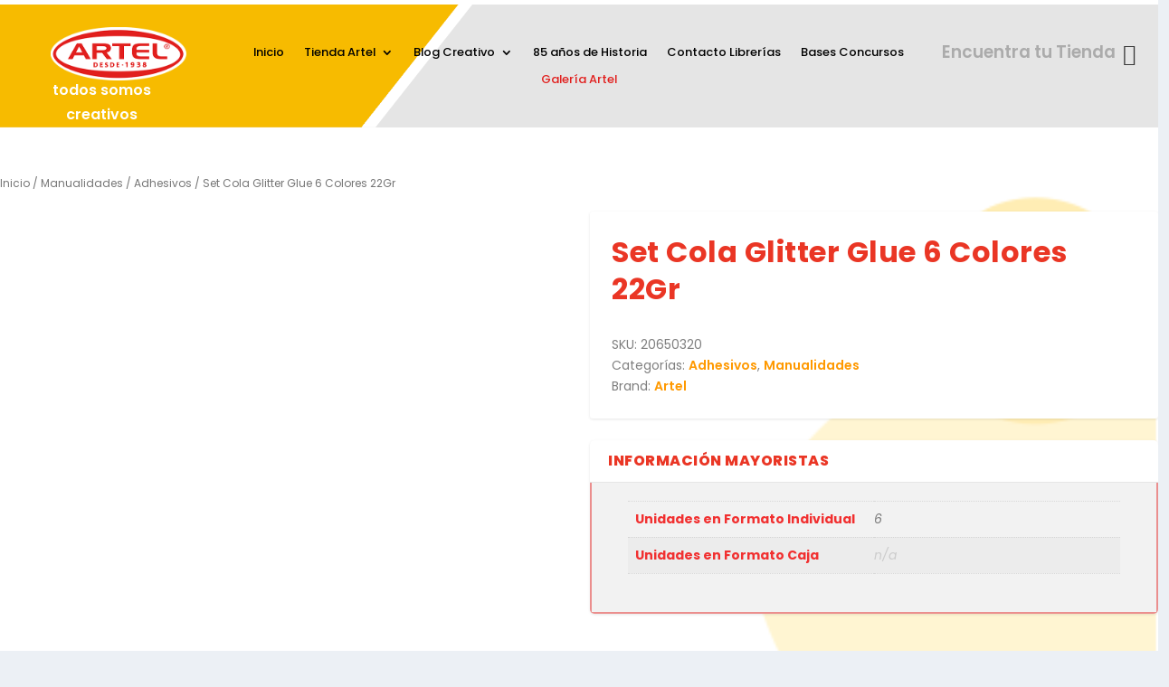

--- FILE ---
content_type: text/html; charset=UTF-8
request_url: https://www.artel.cl/producto/set-cola-glitter-glue-6-colores-22gr/
body_size: 114775
content:
<!DOCTYPE html>
<html lang="es" prefix="og: https://ogp.me/ns#">
<head>
<meta charset="UTF-8" />
<meta name="google-site-verification" content="3jkaRc4BqkUvOajMFjGiM7ImcT-Z52Ryz30_xVirfYg" />
<meta http-equiv="X-UA-Compatible" content="IE=edge">
<link rel="pingback" href="https://www.artel.cl/xmlrpc.php" />
<!--[if lt IE 9]>
<script src="https://www.artel.cl/wp-content/themes/Extra/scripts/ext/html5.js" type="text/javascript"></script>
<![endif]-->
<script type="text/javascript">
document.documentElement.className = 'js';
</script>
<!-- Google Tag Manager -->
<script>(function(w,d,s,l,i){w[l]=w[l]||[];w[l].push({'gtm.start':
new Date().getTime(),event:'gtm.js'});var f=d.getElementsByTagName(s)[0],
j=d.createElement(s),dl=l!='dataLayer'?'&l='+l:'';j.async=true;j.src=
'https://www.googletagmanager.com/gtm.js?id='+i+dl;f.parentNode.insertBefore(j,f);
})(window,document,'script','dataLayer','GTM-T3VTM32');</script>
<!-- End Google Tag Manager -->
<!-- Google Tag Manager for WordPress by gtm4wp.com -->
<script data-cfasync="false" data-pagespeed-no-defer>
var gtm4wp_datalayer_name = "dataLayer";
var dataLayer = dataLayer || [];
</script>
<!-- End Google Tag Manager for WordPress by gtm4wp.com --><script type="text/javascript">
let jqueryParams=[],jQuery=function(r){return jqueryParams=[...jqueryParams,r],jQuery},$=function(r){return jqueryParams=[...jqueryParams,r],$};window.jQuery=jQuery,window.$=jQuery;let customHeadScripts=!1;jQuery.fn=jQuery.prototype={},$.fn=jQuery.prototype={},jQuery.noConflict=function(r){if(window.jQuery)return jQuery=window.jQuery,$=window.jQuery,customHeadScripts=!0,jQuery.noConflict},jQuery.ready=function(r){jqueryParams=[...jqueryParams,r]},$.ready=function(r){jqueryParams=[...jqueryParams,r]},jQuery.load=function(r){jqueryParams=[...jqueryParams,r]},$.load=function(r){jqueryParams=[...jqueryParams,r]},jQuery.fn.ready=function(r){jqueryParams=[...jqueryParams,r]},$.fn.ready=function(r){jqueryParams=[...jqueryParams,r]};</script>
<!-- Optimización para motores de búsqueda de Rank Math -  https://rankmath.com/ -->
<title>Set Cola Glitter Glue 6 Colores 22Gr - Artel</title>
<meta name="description" content="Encuentra Set Cola Glitter Glue 6 Colores 22Gr aquí. Además contamos con una amplia variedad de productos que apoyarán en tus procesos creativos. Estamos en"/>
<meta name="robots" content="follow, index, max-snippet:-1, max-video-preview:-1, max-image-preview:large"/>
<link rel="canonical" href="https://www.artel.cl/producto/set-cola-glitter-glue-6-colores-22gr/" />
<meta property="og:locale" content="es_ES" />
<meta property="og:type" content="product" />
<meta property="og:title" content="Set Cola Glitter Glue 6 Colores 22Gr - Artel" />
<meta property="og:description" content="Encuentra Set Cola Glitter Glue 6 Colores 22Gr aquí. Además contamos con una amplia variedad de productos que apoyarán en tus procesos creativos. Estamos en" />
<meta property="og:url" content="https://www.artel.cl/producto/set-cola-glitter-glue-6-colores-22gr/" />
<meta property="og:site_name" content="Artel" />
<meta property="og:updated_time" content="2020-12-03T18:27:41+00:00" />
<meta property="og:image" content="https://www.artel.cl/wp-content/uploads/2020/11/20650320.jpg" />
<meta property="og:image:secure_url" content="https://www.artel.cl/wp-content/uploads/2020/11/20650320.jpg" />
<meta property="og:image:width" content="1000" />
<meta property="og:image:height" content="1000" />
<meta property="og:image:alt" content="Set Cola Glitter Glue 6 Colores 22Gr" />
<meta property="og:image:type" content="image/jpeg" />
<meta property="product:price:currency" content="CLP" />
<meta property="product:availability" content="instock" />
<meta name="twitter:card" content="summary_large_image" />
<meta name="twitter:title" content="Set Cola Glitter Glue 6 Colores 22Gr - Artel" />
<meta name="twitter:description" content="Encuentra Set Cola Glitter Glue 6 Colores 22Gr aquí. Además contamos con una amplia variedad de productos que apoyarán en tus procesos creativos. Estamos en" />
<meta name="twitter:image" content="https://www.artel.cl/wp-content/uploads/2020/11/20650320.jpg" />
<meta name="twitter:label1" content="Precio" />
<meta name="twitter:data1" content="&#036;0" />
<meta name="twitter:label2" content="Disponibilidad" />
<meta name="twitter:data2" content="Hay existencias" />
<script type="application/ld+json" class="rank-math-schema">{"@context":"https://schema.org","@graph":[{"@type":"Organization","@id":"https://www.artel.cl/#organization","name":"Artel"},{"@type":"WebSite","@id":"https://www.artel.cl/#website","url":"https://www.artel.cl","name":"Artel","publisher":{"@id":"https://www.artel.cl/#organization"},"inLanguage":"es"},{"@type":"ImageObject","@id":"https://www.artel.cl/wp-content/uploads/2020/11/20650320.jpg","url":"https://www.artel.cl/wp-content/uploads/2020/11/20650320.jpg","width":"1000","height":"1000","inLanguage":"es"},{"@type":"BreadcrumbList","@id":"https://www.artel.cl/producto/set-cola-glitter-glue-6-colores-22gr/#breadcrumb","itemListElement":[{"@type":"ListItem","position":"1","item":{"@id":"https://www.artel.cl","name":"Portada"}},{"@type":"ListItem","position":"2","item":{"@id":"https://www.artel.cl/producto/set-cola-glitter-glue-6-colores-22gr/","name":"Set Cola Glitter Glue 6 Colores 22Gr"}}]},{"@type":"ItemPage","@id":"https://www.artel.cl/producto/set-cola-glitter-glue-6-colores-22gr/#webpage","url":"https://www.artel.cl/producto/set-cola-glitter-glue-6-colores-22gr/","name":"Set Cola Glitter Glue 6 Colores 22Gr - Artel","datePublished":"2020-11-26T19:59:39+00:00","dateModified":"2020-12-03T18:27:41+00:00","isPartOf":{"@id":"https://www.artel.cl/#website"},"primaryImageOfPage":{"@id":"https://www.artel.cl/wp-content/uploads/2020/11/20650320.jpg"},"inLanguage":"es","breadcrumb":{"@id":"https://www.artel.cl/producto/set-cola-glitter-glue-6-colores-22gr/#breadcrumb"}},{"@type":"Product","name":"Set Cola Glitter Glue 6 Colores 22Gr - Artel","description":"Encuentra Set Cola Glitter Glue 6 Colores 22Gr aqu\u00ed. Adem\u00e1s contamos con una amplia variedad de productos que apoyar\u00e1n en tus procesos creativos. Estamos en todo Chile.","sku":"20650320","category":"Manualidades &gt; Adhesivos","mainEntityOfPage":{"@id":"https://www.artel.cl/producto/set-cola-glitter-glue-6-colores-22gr/#webpage"},"image":[{"@type":"ImageObject","url":"https://www.artel.cl/wp-content/uploads/2020/11/20650320.jpg","height":"1000","width":"1000"}],"@id":"https://www.artel.cl/producto/set-cola-glitter-glue-6-colores-22gr/#richSnippet"}]}</script>
<!-- /Plugin Rank Math WordPress SEO -->
<link rel="alternate" type="application/rss+xml" title="Artel &raquo; Feed" href="https://www.artel.cl/feed/" />
<link rel="alternate" type="application/rss+xml" title="Artel &raquo; Feed de los comentarios" href="https://www.artel.cl/comments/feed/" />
<meta content="Extra v.4.23.1" name="generator"/><link rel='stylesheet' id='font-awesome-css' href='//www.artel.cl/wp-content/cache/wpfc-minified/dvaj9hed/84y8.css' type='text/css' media='all' />
<link rel='stylesheet' id='berocket_product_brand_style-css' href='//www.artel.cl/wp-content/cache/wpfc-minified/fth9hxks/84y8.css' type='text/css' media='all' />
<link rel='stylesheet' id='berocket_aapf_widget-style-css' href='//www.artel.cl/wp-content/cache/wpfc-minified/lmo398hk/84y8.css' type='text/css' media='all' />
<link rel='stylesheet' id='wp-block-library-css' href='//www.artel.cl/wp-content/cache/wpfc-minified/e47n6cr/850e.css' type='text/css' media='all' />
<style id='wp-block-library-theme-inline-css' type='text/css'>
.wp-block-audio figcaption{color:#555;font-size:13px;text-align:center}.is-dark-theme .wp-block-audio figcaption{color:hsla(0,0%,100%,.65)}.wp-block-audio{margin:0 0 1em}.wp-block-code{border:1px solid #ccc;border-radius:4px;font-family:Menlo,Consolas,monaco,monospace;padding:.8em 1em}.wp-block-embed figcaption{color:#555;font-size:13px;text-align:center}.is-dark-theme .wp-block-embed figcaption{color:hsla(0,0%,100%,.65)}.wp-block-embed{margin:0 0 1em}.blocks-gallery-caption{color:#555;font-size:13px;text-align:center}.is-dark-theme .blocks-gallery-caption{color:hsla(0,0%,100%,.65)}.wp-block-image figcaption{color:#555;font-size:13px;text-align:center}.is-dark-theme .wp-block-image figcaption{color:hsla(0,0%,100%,.65)}.wp-block-image{margin:0 0 1em}.wp-block-pullquote{border-bottom:4px solid;border-top:4px solid;color:currentColor;margin-bottom:1.75em}.wp-block-pullquote cite,.wp-block-pullquote footer,.wp-block-pullquote__citation{color:currentColor;font-size:.8125em;font-style:normal;text-transform:uppercase}.wp-block-quote{border-left:.25em solid;margin:0 0 1.75em;padding-left:1em}.wp-block-quote cite,.wp-block-quote footer{color:currentColor;font-size:.8125em;font-style:normal;position:relative}.wp-block-quote.has-text-align-right{border-left:none;border-right:.25em solid;padding-left:0;padding-right:1em}.wp-block-quote.has-text-align-center{border:none;padding-left:0}.wp-block-quote.is-large,.wp-block-quote.is-style-large,.wp-block-quote.is-style-plain{border:none}.wp-block-search .wp-block-search__label{font-weight:700}.wp-block-search__button{border:1px solid #ccc;padding:.375em .625em}:where(.wp-block-group.has-background){padding:1.25em 2.375em}.wp-block-separator.has-css-opacity{opacity:.4}.wp-block-separator{border:none;border-bottom:2px solid;margin-left:auto;margin-right:auto}.wp-block-separator.has-alpha-channel-opacity{opacity:1}.wp-block-separator:not(.is-style-wide):not(.is-style-dots){width:100px}.wp-block-separator.has-background:not(.is-style-dots){border-bottom:none;height:1px}.wp-block-separator.has-background:not(.is-style-wide):not(.is-style-dots){height:2px}.wp-block-table{margin:0 0 1em}.wp-block-table td,.wp-block-table th{word-break:normal}.wp-block-table figcaption{color:#555;font-size:13px;text-align:center}.is-dark-theme .wp-block-table figcaption{color:hsla(0,0%,100%,.65)}.wp-block-video figcaption{color:#555;font-size:13px;text-align:center}.is-dark-theme .wp-block-video figcaption{color:hsla(0,0%,100%,.65)}.wp-block-video{margin:0 0 1em}.wp-block-template-part.has-background{margin-bottom:0;margin-top:0;padding:1.25em 2.375em}
</style>
<link rel='stylesheet' id='wc-block-vendors-style-css' href='//www.artel.cl/wp-content/cache/wpfc-minified/fdlsocl3/84y8.css' type='text/css' media='all' />
<link rel='stylesheet' id='wc-block-style-css' href='//www.artel.cl/wp-content/cache/wpfc-minified/eewwlfky/84y8.css' type='text/css' media='all' />
<style id='global-styles-inline-css' type='text/css'>
body{--wp--preset--color--black: #000000;--wp--preset--color--cyan-bluish-gray: #abb8c3;--wp--preset--color--white: #ffffff;--wp--preset--color--pale-pink: #f78da7;--wp--preset--color--vivid-red: #cf2e2e;--wp--preset--color--luminous-vivid-orange: #ff6900;--wp--preset--color--luminous-vivid-amber: #fcb900;--wp--preset--color--light-green-cyan: #7bdcb5;--wp--preset--color--vivid-green-cyan: #00d084;--wp--preset--color--pale-cyan-blue: #8ed1fc;--wp--preset--color--vivid-cyan-blue: #0693e3;--wp--preset--color--vivid-purple: #9b51e0;--wp--preset--gradient--vivid-cyan-blue-to-vivid-purple: linear-gradient(135deg,rgba(6,147,227,1) 0%,rgb(155,81,224) 100%);--wp--preset--gradient--light-green-cyan-to-vivid-green-cyan: linear-gradient(135deg,rgb(122,220,180) 0%,rgb(0,208,130) 100%);--wp--preset--gradient--luminous-vivid-amber-to-luminous-vivid-orange: linear-gradient(135deg,rgba(252,185,0,1) 0%,rgba(255,105,0,1) 100%);--wp--preset--gradient--luminous-vivid-orange-to-vivid-red: linear-gradient(135deg,rgba(255,105,0,1) 0%,rgb(207,46,46) 100%);--wp--preset--gradient--very-light-gray-to-cyan-bluish-gray: linear-gradient(135deg,rgb(238,238,238) 0%,rgb(169,184,195) 100%);--wp--preset--gradient--cool-to-warm-spectrum: linear-gradient(135deg,rgb(74,234,220) 0%,rgb(151,120,209) 20%,rgb(207,42,186) 40%,rgb(238,44,130) 60%,rgb(251,105,98) 80%,rgb(254,248,76) 100%);--wp--preset--gradient--blush-light-purple: linear-gradient(135deg,rgb(255,206,236) 0%,rgb(152,150,240) 100%);--wp--preset--gradient--blush-bordeaux: linear-gradient(135deg,rgb(254,205,165) 0%,rgb(254,45,45) 50%,rgb(107,0,62) 100%);--wp--preset--gradient--luminous-dusk: linear-gradient(135deg,rgb(255,203,112) 0%,rgb(199,81,192) 50%,rgb(65,88,208) 100%);--wp--preset--gradient--pale-ocean: linear-gradient(135deg,rgb(255,245,203) 0%,rgb(182,227,212) 50%,rgb(51,167,181) 100%);--wp--preset--gradient--electric-grass: linear-gradient(135deg,rgb(202,248,128) 0%,rgb(113,206,126) 100%);--wp--preset--gradient--midnight: linear-gradient(135deg,rgb(2,3,129) 0%,rgb(40,116,252) 100%);--wp--preset--font-size--small: 13px;--wp--preset--font-size--medium: 20px;--wp--preset--font-size--large: 36px;--wp--preset--font-size--x-large: 42px;--wp--preset--spacing--20: 0.44rem;--wp--preset--spacing--30: 0.67rem;--wp--preset--spacing--40: 1rem;--wp--preset--spacing--50: 1.5rem;--wp--preset--spacing--60: 2.25rem;--wp--preset--spacing--70: 3.38rem;--wp--preset--spacing--80: 5.06rem;--wp--preset--shadow--natural: 6px 6px 9px rgba(0, 0, 0, 0.2);--wp--preset--shadow--deep: 12px 12px 50px rgba(0, 0, 0, 0.4);--wp--preset--shadow--sharp: 6px 6px 0px rgba(0, 0, 0, 0.2);--wp--preset--shadow--outlined: 6px 6px 0px -3px rgba(255, 255, 255, 1), 6px 6px rgba(0, 0, 0, 1);--wp--preset--shadow--crisp: 6px 6px 0px rgba(0, 0, 0, 1);}body { margin: 0;--wp--style--global--content-size: 856px;--wp--style--global--wide-size: 1280px; }.wp-site-blocks > .alignleft { float: left; margin-right: 2em; }.wp-site-blocks > .alignright { float: right; margin-left: 2em; }.wp-site-blocks > .aligncenter { justify-content: center; margin-left: auto; margin-right: auto; }:where(.is-layout-flex){gap: 0.5em;}:where(.is-layout-grid){gap: 0.5em;}body .is-layout-flow > .alignleft{float: left;margin-inline-start: 0;margin-inline-end: 2em;}body .is-layout-flow > .alignright{float: right;margin-inline-start: 2em;margin-inline-end: 0;}body .is-layout-flow > .aligncenter{margin-left: auto !important;margin-right: auto !important;}body .is-layout-constrained > .alignleft{float: left;margin-inline-start: 0;margin-inline-end: 2em;}body .is-layout-constrained > .alignright{float: right;margin-inline-start: 2em;margin-inline-end: 0;}body .is-layout-constrained > .aligncenter{margin-left: auto !important;margin-right: auto !important;}body .is-layout-constrained > :where(:not(.alignleft):not(.alignright):not(.alignfull)){max-width: var(--wp--style--global--content-size);margin-left: auto !important;margin-right: auto !important;}body .is-layout-constrained > .alignwide{max-width: var(--wp--style--global--wide-size);}body .is-layout-flex{display: flex;}body .is-layout-flex{flex-wrap: wrap;align-items: center;}body .is-layout-flex > *{margin: 0;}body .is-layout-grid{display: grid;}body .is-layout-grid > *{margin: 0;}body{padding-top: 0px;padding-right: 0px;padding-bottom: 0px;padding-left: 0px;}a:where(:not(.wp-element-button)){text-decoration: underline;}.wp-element-button, .wp-block-button__link{background-color: #32373c;border-width: 0;color: #fff;font-family: inherit;font-size: inherit;line-height: inherit;padding: calc(0.667em + 2px) calc(1.333em + 2px);text-decoration: none;}.has-black-color{color: var(--wp--preset--color--black) !important;}.has-cyan-bluish-gray-color{color: var(--wp--preset--color--cyan-bluish-gray) !important;}.has-white-color{color: var(--wp--preset--color--white) !important;}.has-pale-pink-color{color: var(--wp--preset--color--pale-pink) !important;}.has-vivid-red-color{color: var(--wp--preset--color--vivid-red) !important;}.has-luminous-vivid-orange-color{color: var(--wp--preset--color--luminous-vivid-orange) !important;}.has-luminous-vivid-amber-color{color: var(--wp--preset--color--luminous-vivid-amber) !important;}.has-light-green-cyan-color{color: var(--wp--preset--color--light-green-cyan) !important;}.has-vivid-green-cyan-color{color: var(--wp--preset--color--vivid-green-cyan) !important;}.has-pale-cyan-blue-color{color: var(--wp--preset--color--pale-cyan-blue) !important;}.has-vivid-cyan-blue-color{color: var(--wp--preset--color--vivid-cyan-blue) !important;}.has-vivid-purple-color{color: var(--wp--preset--color--vivid-purple) !important;}.has-black-background-color{background-color: var(--wp--preset--color--black) !important;}.has-cyan-bluish-gray-background-color{background-color: var(--wp--preset--color--cyan-bluish-gray) !important;}.has-white-background-color{background-color: var(--wp--preset--color--white) !important;}.has-pale-pink-background-color{background-color: var(--wp--preset--color--pale-pink) !important;}.has-vivid-red-background-color{background-color: var(--wp--preset--color--vivid-red) !important;}.has-luminous-vivid-orange-background-color{background-color: var(--wp--preset--color--luminous-vivid-orange) !important;}.has-luminous-vivid-amber-background-color{background-color: var(--wp--preset--color--luminous-vivid-amber) !important;}.has-light-green-cyan-background-color{background-color: var(--wp--preset--color--light-green-cyan) !important;}.has-vivid-green-cyan-background-color{background-color: var(--wp--preset--color--vivid-green-cyan) !important;}.has-pale-cyan-blue-background-color{background-color: var(--wp--preset--color--pale-cyan-blue) !important;}.has-vivid-cyan-blue-background-color{background-color: var(--wp--preset--color--vivid-cyan-blue) !important;}.has-vivid-purple-background-color{background-color: var(--wp--preset--color--vivid-purple) !important;}.has-black-border-color{border-color: var(--wp--preset--color--black) !important;}.has-cyan-bluish-gray-border-color{border-color: var(--wp--preset--color--cyan-bluish-gray) !important;}.has-white-border-color{border-color: var(--wp--preset--color--white) !important;}.has-pale-pink-border-color{border-color: var(--wp--preset--color--pale-pink) !important;}.has-vivid-red-border-color{border-color: var(--wp--preset--color--vivid-red) !important;}.has-luminous-vivid-orange-border-color{border-color: var(--wp--preset--color--luminous-vivid-orange) !important;}.has-luminous-vivid-amber-border-color{border-color: var(--wp--preset--color--luminous-vivid-amber) !important;}.has-light-green-cyan-border-color{border-color: var(--wp--preset--color--light-green-cyan) !important;}.has-vivid-green-cyan-border-color{border-color: var(--wp--preset--color--vivid-green-cyan) !important;}.has-pale-cyan-blue-border-color{border-color: var(--wp--preset--color--pale-cyan-blue) !important;}.has-vivid-cyan-blue-border-color{border-color: var(--wp--preset--color--vivid-cyan-blue) !important;}.has-vivid-purple-border-color{border-color: var(--wp--preset--color--vivid-purple) !important;}.has-vivid-cyan-blue-to-vivid-purple-gradient-background{background: var(--wp--preset--gradient--vivid-cyan-blue-to-vivid-purple) !important;}.has-light-green-cyan-to-vivid-green-cyan-gradient-background{background: var(--wp--preset--gradient--light-green-cyan-to-vivid-green-cyan) !important;}.has-luminous-vivid-amber-to-luminous-vivid-orange-gradient-background{background: var(--wp--preset--gradient--luminous-vivid-amber-to-luminous-vivid-orange) !important;}.has-luminous-vivid-orange-to-vivid-red-gradient-background{background: var(--wp--preset--gradient--luminous-vivid-orange-to-vivid-red) !important;}.has-very-light-gray-to-cyan-bluish-gray-gradient-background{background: var(--wp--preset--gradient--very-light-gray-to-cyan-bluish-gray) !important;}.has-cool-to-warm-spectrum-gradient-background{background: var(--wp--preset--gradient--cool-to-warm-spectrum) !important;}.has-blush-light-purple-gradient-background{background: var(--wp--preset--gradient--blush-light-purple) !important;}.has-blush-bordeaux-gradient-background{background: var(--wp--preset--gradient--blush-bordeaux) !important;}.has-luminous-dusk-gradient-background{background: var(--wp--preset--gradient--luminous-dusk) !important;}.has-pale-ocean-gradient-background{background: var(--wp--preset--gradient--pale-ocean) !important;}.has-electric-grass-gradient-background{background: var(--wp--preset--gradient--electric-grass) !important;}.has-midnight-gradient-background{background: var(--wp--preset--gradient--midnight) !important;}.has-small-font-size{font-size: var(--wp--preset--font-size--small) !important;}.has-medium-font-size{font-size: var(--wp--preset--font-size--medium) !important;}.has-large-font-size{font-size: var(--wp--preset--font-size--large) !important;}.has-x-large-font-size{font-size: var(--wp--preset--font-size--x-large) !important;}
.wp-block-navigation a:where(:not(.wp-element-button)){color: inherit;}
:where(.wp-block-post-template.is-layout-flex){gap: 1.25em;}:where(.wp-block-post-template.is-layout-grid){gap: 1.25em;}
:where(.wp-block-columns.is-layout-flex){gap: 2em;}:where(.wp-block-columns.is-layout-grid){gap: 2em;}
.wp-block-pullquote{font-size: 1.5em;line-height: 1.6;}
</style>
<link rel='stylesheet' id='agile-store-locator-init-css' href='//www.artel.cl/wp-content/cache/wpfc-minified/f597cswd/84y8.css' type='text/css' media='all' />
<link rel='stylesheet' id='contact-form-7-css' href='//www.artel.cl/wp-content/cache/wpfc-minified/eseb2gsg/84y8.css' type='text/css' media='all' />
<link rel='stylesheet' id='fh-carousel-owl-css' href='//www.artel.cl/wp-content/cache/wpfc-minified/8ig81qc0/84y8.css' type='text/css' media='all' />
<link rel='stylesheet' id='fh-carousel-style-css' href='//www.artel.cl/wp-content/cache/wpfc-minified/2mvv6v15/84y8.css' type='text/css' media='all' />
<link rel='stylesheet' id='photoswipe-css' href='//www.artel.cl/wp-content/cache/wpfc-minified/jpv80bco/850e.css' type='text/css' media='all' />
<link rel='stylesheet' id='photoswipe-default-skin-css' href='//www.artel.cl/wp-content/cache/wpfc-minified/du4kf215/850e.css' type='text/css' media='all' />
<link rel='stylesheet' id='woocommerce-layout-css' href='//www.artel.cl/wp-content/cache/wpfc-minified/7wr54v4m/84y8.css' type='text/css' media='all' />
<link rel='stylesheet' id='woocommerce-smallscreen-css' href='//www.artel.cl/wp-content/cache/wpfc-minified/q5p1y65f/84y8.css' type='text/css' media='only screen and (max-width: 768px)' />
<link rel='stylesheet' id='woocommerce-general-css' href='//www.artel.cl/wp-content/cache/wpfc-minified/ld5977i2/84y8.css' type='text/css' media='all' />
<style id='woocommerce-inline-inline-css' type='text/css'>
.woocommerce form .form-row .required { visibility: visible; }
</style>
<link rel='stylesheet' id='wccf-field-styles-css' href='//www.artel.cl/wp-content/cache/wpfc-minified/egm16mvb/850e.css' type='text/css' media='all' />
<link rel='stylesheet' id='rightpress-datetimepicker-styles-css' href='//www.artel.cl/wp-content/cache/wpfc-minified/lmn8smyj/850e.css' type='text/css' media='all' />
<link rel='stylesheet' id='wccf-frontend-styles-css' href='//www.artel.cl/wp-content/cache/wpfc-minified/k0hj9sst/850e.css' type='text/css' media='all' />
<link rel='stylesheet' id='dgwt-wcas-style-css' href='//www.artel.cl/wp-content/cache/wpfc-minified/8mpmx47d/84y8.css' type='text/css' media='all' />
<link rel='stylesheet' id='popup-maker-site-css' href='//www.artel.cl/wp-content/cache/wpfc-minified/l1etxco0/84y8.css' type='text/css' media='all' />
<link rel='stylesheet' id='wpforms-choicesjs-css' href='//www.artel.cl/wp-content/cache/wpfc-minified/dq3i6k5s/84y8.css' type='text/css' media='all' />
<link rel='stylesheet' id='premmerce-brands-css' href='//www.artel.cl/wp-content/cache/wpfc-minified/lasosg9s/84y8.css' type='text/css' media='all' />
<link rel='stylesheet' id='extra-style-css' href='//www.artel.cl/wp-content/cache/wpfc-minified/ehq8i0y8/84y8.css' type='text/css' media='all' />
<!--n2css--><!--n2js--><script type="text/javascript" src="https://www.artel.cl/wp-includes/js/jquery/jquery.min.js?ver=3.7.1" id="jquery-core-js"></script>
<script type="text/javascript" src="https://www.artel.cl/wp-includes/js/jquery/jquery-migrate.min.js?ver=3.4.1" id="jquery-migrate-js"></script>
<script type="text/javascript" id="jquery-js-after">
/* <![CDATA[ */
jqueryParams.length&&$.each(jqueryParams,function(e,r){if("function"==typeof r){var n=String(r);n.replace("$","jQuery");var a=new Function("return "+n)();$(document).ready(a)}});
/* ]]> */
</script>
<script type="text/javascript" src="https://www.artel.cl/wp-content/plugins/post-carousel-for-dv-builder//assets/js/owl.carousel.min.js?ver=6.4.7" id="fh-carousel-owl-js"></script>
<script type="text/javascript" src="https://www.artel.cl/wp-content/plugins/post-carousel-for-dv-builder//assets/js/fh-carousel.js?ver=1769543806" id="fh-carousel-script-js"></script>
<link rel="EditURI" type="application/rsd+xml" title="RSD" href="https://www.artel.cl/xmlrpc.php?rsd" />
<meta name="generator" content="WordPress 6.4.7" />
<link rel='shortlink' href='https://www.artel.cl/?p=2445' />
<link rel="alternate" type="application/json+oembed" href="https://www.artel.cl/wp-json/oembed/1.0/embed?url=https%3A%2F%2Fwww.artel.cl%2Fproducto%2Fset-cola-glitter-glue-6-colores-22gr%2F" />
<link rel="alternate" type="text/xml+oembed" href="https://www.artel.cl/wp-json/oembed/1.0/embed?url=https%3A%2F%2Fwww.artel.cl%2Fproducto%2Fset-cola-glitter-glue-6-colores-22gr%2F&#038;format=xml" />
<style></style><style></style>
<!-- Google Tag Manager for WordPress by gtm4wp.com -->
<!-- GTM Container placement set to automatic -->
<script data-cfasync="false" data-pagespeed-no-defer>
var dataLayer_content = {"pagePostType":"product","pagePostType2":"single-product","pagePostAuthor":"admin_artel"};
dataLayer.push( dataLayer_content );
</script>
<script data-cfasync="false" data-pagespeed-no-defer>
(function(w,d,s,l,i){w[l]=w[l]||[];w[l].push({'gtm.start':
new Date().getTime(),event:'gtm.js'});var f=d.getElementsByTagName(s)[0],
j=d.createElement(s),dl=l!='dataLayer'?'&l='+l:'';j.async=true;j.src=
'//www.googletagmanager.com/gtm.js?id='+i+dl;f.parentNode.insertBefore(j,f);
})(window,document,'script','dataLayer','GTM-T3VTM32');
</script>
<!-- End Google Tag Manager for WordPress by gtm4wp.com -->		<style>
.dgwt-wcas-ico-magnifier,.dgwt-wcas-ico-magnifier-handler{max-width:20px}.dgwt-wcas-search-wrapp{max-width:600px}		</style>
<meta name="viewport" content="width=device-width, initial-scale=1.0, maximum-scale=1.0, user-scalable=1" />	<noscript><style>.woocommerce-product-gallery{ opacity: 1 !important; }</style></noscript>
<script src="https://kit.fontawesome.com/10c42f1df3.js" crossorigin="anonymous"></script>
<!-- Google Tag Manager -->
<!--<script>(function(w,d,s,l,i){w[l]=w[l]||[];w[l].push({'gtm.start':
new Date().getTime(),event:'gtm.js'});var f=d.getElementsByTagName(s)[0],
j=d.createElement(s),dl=l!='dataLayer'?'&l='+l:'';j.async=true;j.src=
'https://www.googletagmanager.com/gtm.js?id='+i+dl;f.parentNode.insertBefore(j,f);
})(window,document,'script','dataLayer','GTM-MHCVSKG');</script>==&gt;
<!-- End Google Tag Manager -->
<!-- Global site tag (gtag.js) - Google Analytics -->
<!--<script async src="https://www.googletagmanager.com/gtag/js?id=G-MJ56KC4Q4R"></script>
<script>
window.dataLayer = window.dataLayer || [];
function gtag(){dataLayer.push(arguments);}
gtag('js', new Date());
gtag('config', 'G-MJ56KC4Q4R');
</script>--><link rel="icon" href="https://www.artel.cl/wp-content/uploads/2020/10/cropped-Favicon-32x32.png" sizes="32x32" />
<link rel="icon" href="https://www.artel.cl/wp-content/uploads/2020/10/cropped-Favicon-192x192.png" sizes="192x192" />
<link rel="apple-touch-icon" href="https://www.artel.cl/wp-content/uploads/2020/10/cropped-Favicon-180x180.png" />
<meta name="msapplication-TileImage" content="https://www.artel.cl/wp-content/uploads/2020/10/cropped-Favicon-270x270.png" />
<style id="sccss">/* Escribe aquí tu código CSS */
/*campos de formulario contacto*/
.txt-form{
border-radius: 5px!important;
border: 1px solid #555d664d!important;
background-color: #fff!important;
width:100%;
}
.btn-form{
border-radius: 5px;
font-weight: 600;
font-family: Work sans, sans-serif;
}
#main-footer {
background-image: url(https://www.artel.cl/wp-content/uploads/2021/01/03-ondagris-footer2.png)!important;
background-color:none!important;
}
/*tarjetas de post carrusel*/
.et_pb_fh_post_carousel .owl-carousel .et_pb_fh_carousel_item {
margin: 10px;
}
/*margen de compartir redes sociales producto*/
.woocommerce-page div.product div.summary .product-share-links, .woocommerce div.product div.summary .product-share-links {
margin-top: 10px;
}
/*margenes de pagina de producto*/
#main-content {
padding-top: 0px;
max-width: 1600px;
margin: auto;
}
/*flechas carrusel none*/
.et_pb_fh_post_carousel .owl-carousel .owl-nav button {
color: #E02B20;
display:none;
background-size:cover;
}
/*pincelada hover menu*/
/*.et_pb_menu_0_tb_header.et_pb_menu ul li.current-menu-item a {
color: #FFFFFF!important;
background-image: url(/wp-content/uploads/2020/10/brush_menu.png);
background-size: 80% 100%;
background-repeat: no-repeat;
background-position: center;
}
*/
/*titulos sin uppercase*/
h1, h2, h3, h4, h5, h6 {
text-transform: none!important;
}
/*espaciado imagenes*/
.dgpc_product_carousel .et_shop_image>a{
padding:10%;
margin-bottom:15%;
margin-top:15%;
}
/*estilos categoria entradas*/
@media (min-width:900px){
.header-categoria{
min-height: 500px;
margin-top: -12%;
}
.titulo-categoria{
margin-top:10%;
}
}
@media (max-width:900px){
.header-categoria{
min-height: 250px;
margin-top: -12%;
}
}
/*meta de blog display none*/
.et_pb_post .post-meta {
display: none!important;
padding: 0;
}
/*espaciado de menu*/
.menu-principal .et_pb_fullwidth_menu--without-logo .et_pb_menu__menu>nav>ul>li, .et_pb_menu--without-logo .et_pb_menu__menu>nav>ul>li {
margin-top: 8px;
margin-left: 10px;
}
/*mundo artel*/
@media(min-width:900px){
.mundo-artel{
max-width:1920px;
width:100%;
height:900px;
}
}
@media (max-width:900px){
.mundo-artel{
max-width:1920px;
width:100%;
height:600px;
}
}
/*compartir producto display:none*/
.woocommerce-page div.product div.summary .product-share-links, .woocommerce div.product div.summary .product-share-links {
margin-top: 10px;
display: none;
}
/*margin bottom 0 de pestañas de descripcion de producto*/
.et_pb_tabs_controls li {
margin-bottom: 0px;
}
/*titulo de producto cambiado a rojo*/
.woocommerce div.product .product_title {
color: #ea3625;
font-size:xx-large;
}
/*tabs de producto redondeados*/
.woocommerce-page div.product .extra-woocommerce-details-accordion, .woocommerce div.product .extra-woocommerce-details-accordion {
border-radius: 5px;
}
/*titulos tabs cambiados de color*/
.woocommerce-page div.product .extra-woocommerce-details-accordion .title, .woocommerce div.product .extra-woocommerce-details-accordion .title {
color: #ea3625;
text-transform: uppercase!important;
font-weight: 800;
font-size: medium;
}
/*icono + rojo*/
.woocommerce-page div.product .extra-woocommerce-details-accordion .ui-accordion-header-icon:before, .woocommerce div.product .extra-woocommerce-details-accordion .ui-accordion-header-icon:before {
color: red;
font-weight: bold;
}
/*contenido tabs background cambiado de color*/
.woocommerce-page div.product .extra-woocommerce-details-accordion .content, .woocommerce div.product .extra-woocommerce-details-accordion .content {
background: #0606060d;
border-left: 2px solid #e21e1d78;
border-right: 2px solid #e21e1d78;
border-bottom: 2px solid #e21e1d78;
}
/*link categoria producto cambiado de color*/
.woocommerce-page div.product div.summary .product_meta a, .woocommerce div.product div.summary .product_meta a {
color: #ff9900;
}
/*titulos productos relacionados*/
.woocommerce ul.products li.product .woocommerce-loop-category__title, .woocommerce ul.products li.product .woocommerce-loop-product__title, .woocommerce ul.products li.product h3 {
color: #313131;
}
.woocommerce-page .related.products h2, .woocommerce .related.products h2 {
margin: 0 0 20px;
padding: 0;
font-weight: 800;
color: #ea3625;
text-transform:uppercase!important;
}
.ui-accordion-header-active{
border:2px solid #e21e1d78;	
}
/*titulos tab informacion mayoristas cambiado de color*/
.woocommerce table.shop_attributes th {
color: #f13030;
}
@media only screen and (max-width: 1024px){
.with_sidebar.woocommerce-page ul.products li.product, .with_sidebar .woocommerce-page ul.products li.product, .with_sidebar.woocommerce ul.products li.product, .with_sidebar .woocommerce ul.products li.product {
max-width: 100%!important;
min-width: 25%!important;
}
}
/*logo liquitex*/
.logo-liquitex img{
margin-bottom: 25px!important;
}
/*sku y categoria separadas de producto*/
.woocommerce-page div.product div.summary .product_meta, .woocommerce div.product div.summary .product_meta {
display: grid;
}
/*texto de short descripcion achicado*/
.woocommerce-product-details__short-description{
font-size:medium!important;
}
/*tabla informacion mayoristas agrandada*/
.woocommerce table.shop_attributes th {
width: 50%!important;
}
/*titulo productos complementarios*/
.wcsp-cross-sell-slider{
margin-top:5%;
}
.wcsp-cross-sell-slider h2{
margin: 0 0 20px;
padding: 0;
font-weight: 800;
color: #ea3625;
text-transform: uppercase!important;
}
/*filtros ordenar por*/
.orderby option[value=price]{
display:none!important;
}
.orderby option[value=price-desc]{
display:none!important;
}
/*titulos tiendas A Store Locator*/
.p-title{
color:#e21e1d!important;
}
/*fondo entradas y producto*/
.woocommerce #content-area, .woocommerce-page #content-area {
-ms-flex-wrap: wrap;
flex-wrap: wrap;
background-image: url(/wp-content/uploads/2021/01/elemento-fondo.png);
background-repeat: no-repeat;
background-position-x: right;
background-size: contain;
}
/*fondo widgets*/
.et_pb_widget .widgettitle {
background: #fcdd41!important;
}
/*arreglo bug corte de menu desplegable header*/
.et-db #et-boc .et-l .et_builder_inner_content {
z-index: inherit!important;
}
@media (max-width:768px){
.woocommerce-page nav.woocommerce-pagination ul.page-numbers li .page-numbers, .woocommerce nav.woocommerce-pagination ul.page-numbers li .page-numbers {
width: 30px!important;
}
}
/*titulo pagina categorias*/
.woocommerce-page .woocommerce-page-top .page-title, .woocommerce .woocommerce-page-top .page-title {
color: #ea3625;
}
/*barra lateral producto*/
/*.single-product #main-content .container:before { display: none; }
.single-product #left-area { width: 100%; padding: 0!important; }*/
.single-product .et_pb_extra_column_sidebar { display: none!important; }
.single-product .et_pb_extra_column_main {
min-width: 100%!important;
max-width: 100%!important;
width: 100%!important;
flex-basis: 81%;
}
.single-product .woocommerce-page .et_pb_extra_column_main .woocommerce .et_pb_extra_column_main {
display: block;
width: 100%!important;
max-width: 100%!important;
min-width: 100%!important;
}
.tax-product_cat .woocommerce-page .et_pb_extra_column_main .woocommerce .et_pb_extra_column_main {
display: block;
width: 81%!important;
max-width: 81%!important;
min-width: 81%!important;
}
/*categorias home*/
/*embajadoras*/
.embajadora{
display:inline-block;
padding-left: 5px;
padding-right: 5px;
padding-bottom: 20px;
text-align: center;
}
.imagen-embajadora{
position:flex;
align-content: center;
margin:auto;
}
.ig-embajadora{
display: block;
}
/*Seleccion 6ta posicion menu principal*/
#menu-menu-principal li:nth-child(7) a{
color: #e11f1d!important;
}
.menu-principal .et_pb_fullwidth_menu--without-logo .et_pb_menu__menu>nav>ul>li, .et_pb_menu--without-logo .et_pb_menu__menu>nav>ul>li {
margin-top: 8px;
margin-left: 0px;
}
/*btn comprar*/
.btn-comprar{
margin-top: -30px!important;
margin-bottom: 10px!important;
font-size: 15px!important;
color: red!important;
padding: 6px 13px;
border: 2px solid red;
border-radius: 3px;
}
.btn-comprar:hover{
color: #cd2121!important;
border: 2px solid #cd2121!important;
}
.et_pb_button:after .btn-comprar{
font-size: 27px!important;
}
/* Arreglo Home */
.container {
width: 100%!important;
}
#main-content {
max-width: 1920px!important;
}
.page article, .single article {
-webkit-box-shadow: none!important;
box-shadow: none!important;
}
/* Arreglo de cards en posts del home */
.owl-carousel.owl-drag .owl-item {
padding-bottom: 1%;
}
/* Fix home fonts */
body {
font-family: 'Poppins', sans-serif!important;
}</style><link rel="stylesheet" id="et-extra-customizer-global-cached-inline-styles" href='//www.artel.cl/wp-content/cache/wpfc-minified/9hp8rw6l/850e.css' /></head>
<body data-rsssl=1 class="product-template-default single single-product postid-2445 theme-Extra et-tb-has-template et-tb-has-header et-tb-has-footer woocommerce woocommerce-page woocommerce-no-js et_extra et_fixed_nav et_pb_gutters3 et_primary_nav_dropdown_animation_Default et_secondary_nav_dropdown_animation_Default  et_includes_sidebar et-db">
<!-- GTM Container placement set to automatic -->
<!-- Google Tag Manager (noscript) --><div id="page-container" class="page-container">
<div id="et-boc" class="et-boc">
<header class="et-l et-l--header">
<div class="et_builder_inner_content et_pb_gutters3 product">
<div class="et_pb_section et_pb_section_1_tb_header et_pb_with_background et_section_regular et_pb_section--with-menu" >
<div class="et_pb_row et_pb_row_0_tb_header et_pb_row--with-menu">
<div class="et_pb_column et_pb_column_1_5 et_pb_column_0_tb_header  et_pb_css_mix_blend_mode_passthrough">
<div class="et_pb_module et_pb_image et_pb_image_0_tb_header">
<a href="/"><span class="et_pb_image_wrap "><img fetchpriority="high" decoding="async" width="373" height="146" src="https://www.artel.cl/wp-content/uploads/2021/07/logo-artel.png" alt="" title="logo artel" srcset="https://www.artel.cl/wp-content/uploads/2021/07/logo-artel.png 373w, https://www.artel.cl/wp-content/uploads/2021/07/logo-artel-300x117.png 300w, https://www.artel.cl/wp-content/uploads/2021/07/logo-artel-64x25.png 64w" sizes="(max-width: 373px) 100vw, 373px" class="wp-image-7558" /></span></a>
</div><div class="et_pb_module et_pb_text et_pb_text_0_tb_header  et_pb_text_align_left et_pb_bg_layout_light">
<div class="et_pb_text_inner"><p style="text-align: center;">todos somos creativos</p></div>
</div>
</div><div class="et_pb_column et_pb_column_3_5 et_pb_column_1_tb_header  et_pb_css_mix_blend_mode_passthrough et_pb_column--with-menu">
<div class="et_pb_module et_pb_menu et_pb_menu_0_tb_header menu-principal et_pb_bg_layout_light  et_pb_text_align_left et_dropdown_animation_fade et_pb_menu--without-logo et_pb_menu--style-centered">
<div class="et_pb_menu_inner_container clearfix">
<div class="et_pb_menu__wrap">
<div class="et_pb_menu__menu">
<nav class="et-menu-nav"><ul id="menu-menu-principal" class="et-menu nav"><li class="et_pb_menu_page_id-1012 menu-item menu-item-type-custom menu-item-object-custom menu-item-1012"><a href="/">Inicio</a></li>
<li class="et_pb_menu_page_id-40 menu-item menu-item-type-custom menu-item-object-custom menu-item-has-children menu-item-40"><a href="https://tienda.artel.cl/">Tienda Artel</a>
<ul class="sub-menu">
<li class="et_pb_menu_page_id-8100 menu-item menu-item-type-custom menu-item-object-custom menu-item-8100"><a href="https://tienda.artel.cl/s/arte-pro/accesorios-de-arte">Arte Pro</a></li>
<li class="et_pb_menu_page_id-8101 menu-item menu-item-type-custom menu-item-object-custom menu-item-8101"><a href="https://tienda.artel.cl/s/escolar/forros">Escolar</a></li>
<li class="et_pb_menu_page_id-8102 menu-item menu-item-type-custom menu-item-object-custom menu-item-8102"><a href="https://tienda.artel.cl/s/manualidades/adhesivos">Manualidades</a></li>
<li class="et_pb_menu_page_id-8104 menu-item menu-item-type-custom menu-item-object-custom menu-item-8104"><a href="https://tienda.artel.cl/s/kids/construccion-y-puzzles">Kids</a></li>
<li class="et_pb_menu_page_id-8103 menu-item menu-item-type-custom menu-item-object-custom menu-item-8103"><a href="https://tienda.artel.cl/s/oficina/accesorios-de-escritorio">Oficina</a></li>
</ul>
</li>
<li class="et_pb_menu_page_id-41 menu-item menu-item-type-custom menu-item-object-custom menu-item-has-children menu-item-41"><a href="#">Blog Creativo</a>
<ul class="sub-menu">
<li class="et_pb_menu_page_id-33 menu-item menu-item-type-taxonomy menu-item-object-category menu-item-1410"><a href="https://www.artel.cl/blog/category/mas-que-un-hobbie/">Más que un Hobbie</a></li>
<li class="et_pb_menu_page_id-34 menu-item menu-item-type-taxonomy menu-item-object-category current_page_parent menu-item-1408"><a href="https://www.artel.cl/blog/category/los-creativos-del-futuro/">Los Creativos del Futuro</a></li>
<li class="et_pb_menu_page_id-35 menu-item menu-item-type-taxonomy menu-item-object-category menu-item-1409"><a href="https://www.artel.cl/blog/category/manos-a-la-obra/">Manos a la Obra!</a></li>
<li class="et_pb_menu_page_id-37 menu-item menu-item-type-taxonomy menu-item-object-category menu-item-1412"><a href="https://www.artel.cl/blog/category/mamas-y-papas-artel/">Mamás y Papás Artel</a></li>
<li class="et_pb_menu_page_id-36 menu-item menu-item-type-taxonomy menu-item-object-category menu-item-1407"><a href="https://www.artel.cl/blog/category/el-club-de-los-profes/">El Club de los Profes</a></li>
<li class="et_pb_menu_page_id-9018 menu-item menu-item-type-custom menu-item-object-custom menu-item-9018"><a href="https://www.artel.cl/blog/category/master-class-artel">Master Class Artel</a></li>
<li class="et_pb_menu_page_id-9073 menu-item menu-item-type-custom menu-item-object-custom menu-item-9073"><a href="https://www.artel.cl/blog/category/la-creatividad-es-para-todos">Creatividad para todos</a></li>
<li class="et_pb_menu_page_id-9074 menu-item menu-item-type-custom menu-item-object-custom menu-item-9074"><a href="https://www.artel.cl/blog/category/artel-asi-lo-hice">Artel, así lo hice</a></li>
</ul>
</li>
<li class="et_pb_menu_page_id-42 menu-item menu-item-type-custom menu-item-object-custom menu-item-42"><a href="/quienes-somos/">85 años de Historia</a></li>
<li class="et_pb_menu_page_id-43 menu-item menu-item-type-custom menu-item-object-custom menu-item-43"><a href="/contacto-librerias/">Contacto Librerías</a></li>
<li class="et_pb_menu_page_id-8029 menu-item menu-item-type-custom menu-item-object-custom menu-item-8029"><a href="/blog/category/bases">Bases Concursos</a></li>
<li class="et_pb_menu_page_id-7807 menu-item menu-item-type-custom menu-item-object-custom menu-item-7807"><a href="/blog/category/galeria-artel/">Galería Artel</a></li>
</ul></nav>
</div>
<div class="et_mobile_nav_menu">
<div class="mobile_nav closed">
<span class="mobile_menu_bar"></span>
</div>
</div>
</div>
</div>
</div>
</div><div class="et_pb_column et_pb_column_1_5 et_pb_column_2_tb_header  et_pb_css_mix_blend_mode_passthrough et-last-child">
<div class="et_pb_with_border et_pb_module et_pb_text et_pb_text_1_tb_header  et_pb_text_align_center et_pb_bg_layout_light">
<div class="et_pb_text_inner"><a href="/buscar-tienda/"><i style="font-size: 25pt; vertical-align: middle;" class="fas fa-map-marker-alt"></i>  <span style="color: #ababab;">Encuentra tu Tienda </span> <i style="font-size: 18pt; vertical-align: middle;" class="fas fa-caret-right"></i></a></div>
</div>
</div>
</div>
</div><div class="et_pb_section et_pb_section_2_tb_header et_pb_with_background et_section_regular et_pb_section--with-menu" >
<div class="et_pb_row et_pb_row_1_tb_header et_pb_row--with-menu">
<div class="et_pb_column et_pb_column_4_4 et_pb_column_3_tb_header  et_pb_css_mix_blend_mode_passthrough et-last-child et_pb_column--with-menu">
<div class="et_pb_module et_pb_menu et_pb_menu_1_tb_header et_pb_bg_layout_light  et_pb_text_align_left et_dropdown_animation_fade et_pb_menu--with-logo et_pb_menu--style-left_aligned">
<div class="et_pb_menu_inner_container clearfix">
<div class="et_pb_menu__logo-wrap">
<div class="et_pb_menu__logo">
<a href="/" ><img decoding="async" width="280" height="71" src="https://www.artel.cl/wp-content/uploads/2021/01/Logo-final2.png" alt="" srcset="https://www.artel.cl/wp-content/uploads/2021/01/Logo-final2.png 280w, https://www.artel.cl/wp-content/uploads/2021/01/Logo-final2-64x16.png 64w" sizes="(max-width: 280px) 100vw, 280px" class="wp-image-6860" /></a>
</div>
</div>
<div class="et_pb_menu__wrap">
<div class="et_pb_menu__menu">
<nav class="et-menu-nav"><ul id="menu-menu-principal-1" class="et-menu nav"><li class="et_pb_menu_page_id-1012 menu-item menu-item-type-custom menu-item-object-custom menu-item-1012"><a href="/">Inicio</a></li>
<li class="et_pb_menu_page_id-40 menu-item menu-item-type-custom menu-item-object-custom menu-item-has-children menu-item-40"><a href="https://tienda.artel.cl/">Tienda Artel</a>
<ul class="sub-menu">
<li class="et_pb_menu_page_id-8100 menu-item menu-item-type-custom menu-item-object-custom menu-item-8100"><a href="https://tienda.artel.cl/s/arte-pro/accesorios-de-arte">Arte Pro</a></li>
<li class="et_pb_menu_page_id-8101 menu-item menu-item-type-custom menu-item-object-custom menu-item-8101"><a href="https://tienda.artel.cl/s/escolar/forros">Escolar</a></li>
<li class="et_pb_menu_page_id-8102 menu-item menu-item-type-custom menu-item-object-custom menu-item-8102"><a href="https://tienda.artel.cl/s/manualidades/adhesivos">Manualidades</a></li>
<li class="et_pb_menu_page_id-8104 menu-item menu-item-type-custom menu-item-object-custom menu-item-8104"><a href="https://tienda.artel.cl/s/kids/construccion-y-puzzles">Kids</a></li>
<li class="et_pb_menu_page_id-8103 menu-item menu-item-type-custom menu-item-object-custom menu-item-8103"><a href="https://tienda.artel.cl/s/oficina/accesorios-de-escritorio">Oficina</a></li>
</ul>
</li>
<li class="et_pb_menu_page_id-41 menu-item menu-item-type-custom menu-item-object-custom menu-item-has-children menu-item-41"><a href="#">Blog Creativo</a>
<ul class="sub-menu">
<li class="et_pb_menu_page_id-33 menu-item menu-item-type-taxonomy menu-item-object-category menu-item-1410"><a href="https://www.artel.cl/blog/category/mas-que-un-hobbie/">Más que un Hobbie</a></li>
<li class="et_pb_menu_page_id-34 menu-item menu-item-type-taxonomy menu-item-object-category current_page_parent menu-item-1408"><a href="https://www.artel.cl/blog/category/los-creativos-del-futuro/">Los Creativos del Futuro</a></li>
<li class="et_pb_menu_page_id-35 menu-item menu-item-type-taxonomy menu-item-object-category menu-item-1409"><a href="https://www.artel.cl/blog/category/manos-a-la-obra/">Manos a la Obra!</a></li>
<li class="et_pb_menu_page_id-37 menu-item menu-item-type-taxonomy menu-item-object-category menu-item-1412"><a href="https://www.artel.cl/blog/category/mamas-y-papas-artel/">Mamás y Papás Artel</a></li>
<li class="et_pb_menu_page_id-36 menu-item menu-item-type-taxonomy menu-item-object-category menu-item-1407"><a href="https://www.artel.cl/blog/category/el-club-de-los-profes/">El Club de los Profes</a></li>
<li class="et_pb_menu_page_id-9018 menu-item menu-item-type-custom menu-item-object-custom menu-item-9018"><a href="https://www.artel.cl/blog/category/master-class-artel">Master Class Artel</a></li>
<li class="et_pb_menu_page_id-9073 menu-item menu-item-type-custom menu-item-object-custom menu-item-9073"><a href="https://www.artel.cl/blog/category/la-creatividad-es-para-todos">Creatividad para todos</a></li>
<li class="et_pb_menu_page_id-9074 menu-item menu-item-type-custom menu-item-object-custom menu-item-9074"><a href="https://www.artel.cl/blog/category/artel-asi-lo-hice">Artel, así lo hice</a></li>
</ul>
</li>
<li class="et_pb_menu_page_id-42 menu-item menu-item-type-custom menu-item-object-custom menu-item-42"><a href="/quienes-somos/">85 años de Historia</a></li>
<li class="et_pb_menu_page_id-43 menu-item menu-item-type-custom menu-item-object-custom menu-item-43"><a href="/contacto-librerias/">Contacto Librerías</a></li>
<li class="et_pb_menu_page_id-8029 menu-item menu-item-type-custom menu-item-object-custom menu-item-8029"><a href="/blog/category/bases">Bases Concursos</a></li>
<li class="et_pb_menu_page_id-7807 menu-item menu-item-type-custom menu-item-object-custom menu-item-7807"><a href="/blog/category/galeria-artel/">Galería Artel</a></li>
</ul></nav>
</div>
<div class="et_mobile_nav_menu">
<div class="mobile_nav closed">
<span class="mobile_menu_bar"></span>
</div>
</div>
</div>
</div>
</div><div class="et_pb_button_module_wrapper et_pb_button_0_tb_header_wrapper et_pb_button_alignment_center et_pb_module ">
<a class="et_pb_button et_pb_button_0_tb_header et_pb_bg_layout_light" href="/buscar-tienda/" data-icon="&#xe081;">Encuentra Tu Tienda</a>
</div>
</div>
</div>
</div>		</div>
</header>
<div id="main-content">
<div class="container">
<div id="content-area" class="clearfix">
<div class="woocommerce-page-top">
<div class="et_pb_row"><nav class="woocommerce-breadcrumb"><a href="https://www.artel.cl">Inicio</a>&nbsp;&#47;&nbsp;<a href="https://www.artel.cl/categoria-producto/manualidades/">Manualidades</a>&nbsp;&#47;&nbsp;<a href="https://www.artel.cl/categoria-producto/manualidades/adhesivos/">Adhesivos</a>&nbsp;&#47;&nbsp;Set Cola Glitter Glue 6 Colores 22Gr</nav>				</div>
</div>
<div class="et_pb_extra_column_main">
<div class="woocommerce-notices-wrapper"></div><div id="product-2445" class="product type-product post-2445 status-publish first instock product_cat-adhesivos product_cat-manualidades has-post-thumbnail product-type-simple">
<div class="woocommerce-product-gallery woocommerce-product-gallery--with-images woocommerce-product-gallery--columns-4 images" data-columns="4" style="opacity: 0; transition: opacity .25s ease-in-out;">
<figure class="woocommerce-product-gallery__wrapper">
<div data-thumb="https://www.artel.cl/wp-content/uploads/2020/11/20650320-100x100.jpg" data-thumb-alt="" class="woocommerce-product-gallery__image"><a href="https://www.artel.cl/wp-content/uploads/2020/11/20650320.jpg"><img width="600" height="600" src="https://www.artel.cl/wp-content/uploads/2020/11/20650320-600x600.jpg" class="wp-post-image" alt="Set Cola Glitter Glue 6 Colores 22Gr" title="20650320" data-caption="" data-src="https://www.artel.cl/wp-content/uploads/2020/11/20650320.jpg" data-large_image="https://www.artel.cl/wp-content/uploads/2020/11/20650320.jpg" data-large_image_width="1000" data-large_image_height="1000" decoding="async" srcset="https://www.artel.cl/wp-content/uploads/2020/11/20650320-600x600.jpg 600w, https://www.artel.cl/wp-content/uploads/2020/11/20650320-300x300.jpg 300w, https://www.artel.cl/wp-content/uploads/2020/11/20650320-150x150.jpg 150w, https://www.artel.cl/wp-content/uploads/2020/11/20650320-768x768.jpg 768w, https://www.artel.cl/wp-content/uploads/2020/11/20650320-440x440.jpg 440w, https://www.artel.cl/wp-content/uploads/2020/11/20650320-100x100.jpg 100w, https://www.artel.cl/wp-content/uploads/2020/11/20650320.jpg 1000w" sizes="(max-width: 600px) 100vw, 600px"></a></div>	</figure>
</div>
<div class="summary entry-summary">
<h1 class="product_title entry-title">Set Cola Glitter Glue 6 Colores 22Gr</h1><p class="price"></p>
<div class="product_meta">
<span class="sku_wrapper">SKU: <span class="sku">20650320</span></span>
<span class="posted_in">Categorías: <a href="https://www.artel.cl/categoria-producto/manualidades/adhesivos/" rel="tag">Adhesivos</a>, <a href="https://www.artel.cl/categoria-producto/manualidades/" rel="tag">Manualidades</a></span>
<span class="product-brand tagged_as">
Brand:
<a href="https://www.artel.cl/blog/product_brand/artel/">Artel</a>
</span>
</div>
<div class="product-share-links">
<div class="centered clearfix">
<div class="social-icons ed-social-share-icons clearfix">
<a href="http://www.facebook.com/sharer.php?u=https://www.artel.cl/producto/set-cola-glitter-glue-6-colores-22gr/&#038;t=Set%20Cola%20Glitter%20Glue%206%20Colores%2022Gr" class="social-share-link" title="Compartir &quot; Set Cola Glitter Glue 6 Colores 22Gr &quot; a través de Facebook" data-network-name="facebook" data-share-title="Set Cola Glitter Glue 6 Colores 22Gr" data-share-url="https://www.artel.cl/producto/set-cola-glitter-glue-6-colores-22gr/">
<span class="et-extra-icon et-extra-icon-facebook et-extra-icon-background-hover" ></span>
</a><a href="http://twitter.com/intent/tweet?text=Set%20Cola%20Glitter%20Glue%206%20Colores%2022Gr%20https://www.artel.cl/producto/set-cola-glitter-glue-6-colores-22gr/" class="social-share-link" title="Compartir &quot; Set Cola Glitter Glue 6 Colores 22Gr &quot; a través de Twitter" data-network-name="twitter" data-share-title="Set Cola Glitter Glue 6 Colores 22Gr" data-share-url="https://www.artel.cl/producto/set-cola-glitter-glue-6-colores-22gr/">
<span class="et-extra-icon et-extra-icon-twitter et-extra-icon-background-hover" ></span>
</a><a href="https://plus.google.com/share?url=https://www.artel.cl/producto/set-cola-glitter-glue-6-colores-22gr/&#038;t=Set%20Cola%20Glitter%20Glue%206%20Colores%2022Gr" class="social-share-link" title="Compartir &quot; Set Cola Glitter Glue 6 Colores 22Gr &quot; a través de Google +" data-network-name="googleplus" data-share-title="Set Cola Glitter Glue 6 Colores 22Gr" data-share-url="https://www.artel.cl/producto/set-cola-glitter-glue-6-colores-22gr/">
<span class="et-extra-icon et-extra-icon-googleplus et-extra-icon-background-hover" ></span>
</a><a href="https://www.tumblr.com/share?v=3&#038;u=https://www.artel.cl/producto/set-cola-glitter-glue-6-colores-22gr/&#038;t=Set%20Cola%20Glitter%20Glue%206%20Colores%2022Gr" class="social-share-link" title="Compartir &quot; Set Cola Glitter Glue 6 Colores 22Gr &quot; a través de Tumblr" data-network-name="tumblr" data-share-title="Set Cola Glitter Glue 6 Colores 22Gr" data-share-url="https://www.artel.cl/producto/set-cola-glitter-glue-6-colores-22gr/">
<span class="et-extra-icon et-extra-icon-tumblr et-extra-icon-background-hover" ></span>
</a><a href="http://www.pinterest.com/pin/create/button/?url=https://www.artel.cl/producto/set-cola-glitter-glue-6-colores-22gr/&#038;description=Set%20Cola%20Glitter%20Glue%206%20Colores%2022Gr&#038;media=https://www.artel.cl/wp-content/uploads/2020/11/20650320-150x150.jpg" class="social-share-link" title="Compartir &quot; Set Cola Glitter Glue 6 Colores 22Gr &quot; a través de Pinterest" data-network-name="pinterest" data-share-title="Set Cola Glitter Glue 6 Colores 22Gr" data-share-url="https://www.artel.cl/producto/set-cola-glitter-glue-6-colores-22gr/">
<span class="et-extra-icon et-extra-icon-pinterest et-extra-icon-background-hover" ></span>
</a><a href="http://www.linkedin.com/shareArticle?mini=true&#038;url=https://www.artel.cl/producto/set-cola-glitter-glue-6-colores-22gr/&#038;title=Set%20Cola%20Glitter%20Glue%206%20Colores%2022Gr" class="social-share-link" title="Compartir &quot; Set Cola Glitter Glue 6 Colores 22Gr &quot; a través de LinkedIn" data-network-name="linkedin" data-share-title="Set Cola Glitter Glue 6 Colores 22Gr" data-share-url="https://www.artel.cl/producto/set-cola-glitter-glue-6-colores-22gr/">
<span class="et-extra-icon et-extra-icon-linkedin et-extra-icon-background-hover" ></span>
</a><a href="https://bufferapp.com/add?url=https://www.artel.cl/producto/set-cola-glitter-glue-6-colores-22gr/&#038;title=Set%20Cola%20Glitter%20Glue%206%20Colores%2022Gr" class="social-share-link" title="Compartir &quot; Set Cola Glitter Glue 6 Colores 22Gr &quot; a través de Buffer" data-network-name="buffer" data-share-title="Set Cola Glitter Glue 6 Colores 22Gr" data-share-url="https://www.artel.cl/producto/set-cola-glitter-glue-6-colores-22gr/">
<span class="et-extra-icon et-extra-icon-buffer et-extra-icon-background-hover" ></span>
</a><a href="http://www.stumbleupon.com/badge?url=https://www.artel.cl/producto/set-cola-glitter-glue-6-colores-22gr/&#038;title=Set%20Cola%20Glitter%20Glue%206%20Colores%2022Gr" class="social-share-link" title="Compartir &quot; Set Cola Glitter Glue 6 Colores 22Gr &quot; a través de Stumbleupon" data-network-name="stumbleupon" data-share-title="Set Cola Glitter Glue 6 Colores 22Gr" data-share-url="https://www.artel.cl/producto/set-cola-glitter-glue-6-colores-22gr/">
<span class="et-extra-icon et-extra-icon-stumbleupon et-extra-icon-background-hover" ></span>
</a><a href="#" class="social-share-link" title="Compartir &quot; Set Cola Glitter Glue 6 Colores 22Gr &quot; a través de Email" data-network-name="basic_email" data-share-title="Set Cola Glitter Glue 6 Colores 22Gr" data-share-url="https://www.artel.cl/producto/set-cola-glitter-glue-6-colores-22gr/">
<span class="et-extra-icon et-extra-icon-basic_email et-extra-icon-background-hover" ></span>
</a><a href="#" class="social-share-link" title="Compartir &quot; Set Cola Glitter Glue 6 Colores 22Gr &quot; a través de Print" data-network-name="basic_print" data-share-title="Set Cola Glitter Glue 6 Colores 22Gr" data-share-url="https://www.artel.cl/producto/set-cola-glitter-glue-6-colores-22gr/">
<span class="et-extra-icon et-extra-icon-basic_print et-extra-icon-background-hover" ></span>
</a>
</div>
</div>
</div>	</div>
<div class="extra-woocommerce-details-accordion" data-desc-tab-active="1">
<div class="group" id="group-wccf_product_properties">
<div class="header">
<h3 class="title">Información Mayoristas</h3>
</div>
<div class="content">
<h2>Información Mayoristas</h2>
<table class="shop_attributes">
<tbody>
<tr class="">
<th>Unidades en Formato Individual</th>
<td><p>6</p></td>
</tr>
<tr class="alt">
<th>Unidades en Formato Caja</th>
<td><p><span class="wccf_no_value">n/a</span></p></td>
</tr>
</tbody>
</table>
</div>
</div>
</div>
<section class="related products">
<h2>Productos relacionados</h2>
<ul class="products columns-4">
<li class="product type-product post-1801 status-publish first instock product_cat-manualidades product_cat-regaleria has-post-thumbnail product-type-simple">
<a href="https://www.artel.cl/producto/set-bordado-infantil-unicornio/" class="woocommerce-LoopProduct-link woocommerce-loop-product__link"><div class="product-wrapper"><img width="300" height="300" src="https://www.artel.cl/wp-content/uploads/2020/11/27610014-set-bordado-unicornio-300x300.jpg" class="attachment-woocommerce_thumbnail size-woocommerce_thumbnail" alt="" decoding="async" srcset="https://www.artel.cl/wp-content/uploads/2020/11/27610014-set-bordado-unicornio-300x300.jpg 300w, https://www.artel.cl/wp-content/uploads/2020/11/27610014-set-bordado-unicornio-150x150.jpg 150w, https://www.artel.cl/wp-content/uploads/2020/11/27610014-set-bordado-unicornio-768x768.jpg 768w, https://www.artel.cl/wp-content/uploads/2020/11/27610014-set-bordado-unicornio-440x440.jpg 440w, https://www.artel.cl/wp-content/uploads/2020/11/27610014-set-bordado-unicornio-600x600.jpg 600w, https://www.artel.cl/wp-content/uploads/2020/11/27610014-set-bordado-unicornio-100x100.jpg 100w, https://www.artel.cl/wp-content/uploads/2020/11/27610014-set-bordado-unicornio.jpg 1000w" sizes="(max-width: 300px) 100vw, 300px" /><span class="et_pb_extra_overlay"></span></a><a href="https://www.artel.cl/producto/set-bordado-infantil-unicornio/"><h2 class="woocommerce-loop-product__title">Set Bordado Infantil Unicornio</h2>
</a></div></li>
<li class="product type-product post-854 status-publish instock product_cat-manualidades product_cat-regaleria has-post-thumbnail product-type-simple">
<a href="https://www.artel.cl/producto/set-bordado-adulto-flamenco/" class="woocommerce-LoopProduct-link woocommerce-loop-product__link"><div class="product-wrapper"><img width="300" height="300" src="https://www.artel.cl/wp-content/uploads/2020/11/27610010-bordado-flamenco-300x300.jpg" class="attachment-woocommerce_thumbnail size-woocommerce_thumbnail" alt="" decoding="async" loading="lazy" srcset="https://www.artel.cl/wp-content/uploads/2020/11/27610010-bordado-flamenco-300x300.jpg 300w, https://www.artel.cl/wp-content/uploads/2020/11/27610010-bordado-flamenco-150x150.jpg 150w, https://www.artel.cl/wp-content/uploads/2020/11/27610010-bordado-flamenco-768x768.jpg 768w, https://www.artel.cl/wp-content/uploads/2020/11/27610010-bordado-flamenco-440x440.jpg 440w, https://www.artel.cl/wp-content/uploads/2020/11/27610010-bordado-flamenco-600x600.jpg 600w, https://www.artel.cl/wp-content/uploads/2020/11/27610010-bordado-flamenco-100x100.jpg 100w, https://www.artel.cl/wp-content/uploads/2020/11/27610010-bordado-flamenco.jpg 1000w" sizes="(max-width: 300px) 100vw, 300px" /><span class="et_pb_extra_overlay"></span></a><a href="https://www.artel.cl/producto/set-bordado-adulto-flamenco/"><h2 class="woocommerce-loop-product__title">Set Bordado Adulto Flamenco</h2>
</a></div></li>
<li class="product type-product post-1802 status-publish instock product_cat-manualidades product_cat-regaleria has-post-thumbnail product-type-simple">
<a href="https://www.artel.cl/producto/set-bordado-infantil-gato/" class="woocommerce-LoopProduct-link woocommerce-loop-product__link"><div class="product-wrapper"><img width="300" height="300" src="https://www.artel.cl/wp-content/uploads/2020/11/27610016-set-bordado-gato-300x300.jpg" class="attachment-woocommerce_thumbnail size-woocommerce_thumbnail" alt="" decoding="async" loading="lazy" srcset="https://www.artel.cl/wp-content/uploads/2020/11/27610016-set-bordado-gato-300x300.jpg 300w, https://www.artel.cl/wp-content/uploads/2020/11/27610016-set-bordado-gato-150x150.jpg 150w, https://www.artel.cl/wp-content/uploads/2020/11/27610016-set-bordado-gato-768x768.jpg 768w, https://www.artel.cl/wp-content/uploads/2020/11/27610016-set-bordado-gato-440x440.jpg 440w, https://www.artel.cl/wp-content/uploads/2020/11/27610016-set-bordado-gato-600x600.jpg 600w, https://www.artel.cl/wp-content/uploads/2020/11/27610016-set-bordado-gato-100x100.jpg 100w, https://www.artel.cl/wp-content/uploads/2020/11/27610016-set-bordado-gato.jpg 1000w" sizes="(max-width: 300px) 100vw, 300px" /><span class="et_pb_extra_overlay"></span></a><a href="https://www.artel.cl/producto/set-bordado-infantil-gato/"><h2 class="woocommerce-loop-product__title">Set Bordado Infantil Gato</h2>
</a></div></li>
<li class="product type-product post-1931 status-publish last instock product_cat-manualidades product_cat-pintura-manualidades has-post-thumbnail product-type-simple">
<a href="https://www.artel.cl/producto/frasco-60ml-pintura-tela-verde-claro-51-sin-planchar/" class="woocommerce-LoopProduct-link woocommerce-loop-product__link"><div class="product-wrapper"><img width="300" height="300" src="https://www.artel.cl/wp-content/uploads/2020/11/10032351-300x300.jpg" class="attachment-woocommerce_thumbnail size-woocommerce_thumbnail" alt="" decoding="async" loading="lazy" srcset="https://www.artel.cl/wp-content/uploads/2020/11/10032351-300x300.jpg 300w, https://www.artel.cl/wp-content/uploads/2020/11/10032351-150x150.jpg 150w, https://www.artel.cl/wp-content/uploads/2020/11/10032351-768x768.jpg 768w, https://www.artel.cl/wp-content/uploads/2020/11/10032351-440x440.jpg 440w, https://www.artel.cl/wp-content/uploads/2020/11/10032351-600x600.jpg 600w, https://www.artel.cl/wp-content/uploads/2020/11/10032351-100x100.jpg 100w, https://www.artel.cl/wp-content/uploads/2020/11/10032351.jpg 1000w" sizes="(max-width: 300px) 100vw, 300px" /><span class="et_pb_extra_overlay"></span></a><a href="https://www.artel.cl/producto/frasco-60ml-pintura-tela-verde-claro-51-sin-planchar/"><h2 class="woocommerce-loop-product__title">Frasco 60Ml Pintura Tela Verde Claro 51 Sin Planchar</h2>
</a></div></li>
</ul>
</section>
<div class="cross-sells woocommerce wcsp-cross-sell-slider "><h2>Productos Complementarios</h2><ul class="products columns-4">
<li class="product type-product post-2347 status-publish first instock product_cat-kids product_cat-stickers has-post-thumbnail product-type-simple">
<a href="https://www.artel.cl/producto/block-sticker-caritas-felices/" class="woocommerce-LoopProduct-link woocommerce-loop-product__link"><div class="product-wrapper"><img width="300" height="300" src="https://www.artel.cl/wp-content/uploads/2020/11/20470622-stickers-caritas-300x300.jpg" class="attachment-woocommerce_thumbnail size-woocommerce_thumbnail" alt="" decoding="async" loading="lazy" srcset="https://www.artel.cl/wp-content/uploads/2020/11/20470622-stickers-caritas-300x300.jpg 300w, https://www.artel.cl/wp-content/uploads/2020/11/20470622-stickers-caritas-150x150.jpg 150w, https://www.artel.cl/wp-content/uploads/2020/11/20470622-stickers-caritas-768x768.jpg 768w, https://www.artel.cl/wp-content/uploads/2020/11/20470622-stickers-caritas-440x440.jpg 440w, https://www.artel.cl/wp-content/uploads/2020/11/20470622-stickers-caritas-600x600.jpg 600w, https://www.artel.cl/wp-content/uploads/2020/11/20470622-stickers-caritas-100x100.jpg 100w, https://www.artel.cl/wp-content/uploads/2020/11/20470622-stickers-caritas.jpg 1000w" sizes="(max-width: 300px) 100vw, 300px" /><span class="et_pb_extra_overlay"></span></a><a href="https://www.artel.cl/producto/block-sticker-caritas-felices/"><h2 class="woocommerce-loop-product__title">Block Sticker Caritas Felices</h2>
</a></div></li>
<li class="product type-product post-2348 status-publish instock product_cat-kids product_cat-stickers has-post-thumbnail product-type-simple">
<a href="https://www.artel.cl/producto/block-sticker-premio/" class="woocommerce-LoopProduct-link woocommerce-loop-product__link"><div class="product-wrapper"><img width="300" height="300" src="https://www.artel.cl/wp-content/uploads/2020/11/20470624-block-stickers-300x300.jpg" class="attachment-woocommerce_thumbnail size-woocommerce_thumbnail" alt="" decoding="async" loading="lazy" srcset="https://www.artel.cl/wp-content/uploads/2020/11/20470624-block-stickers-300x300.jpg 300w, https://www.artel.cl/wp-content/uploads/2020/11/20470624-block-stickers-150x150.jpg 150w, https://www.artel.cl/wp-content/uploads/2020/11/20470624-block-stickers-768x768.jpg 768w, https://www.artel.cl/wp-content/uploads/2020/11/20470624-block-stickers-440x440.jpg 440w, https://www.artel.cl/wp-content/uploads/2020/11/20470624-block-stickers-600x600.jpg 600w, https://www.artel.cl/wp-content/uploads/2020/11/20470624-block-stickers-100x100.jpg 100w, https://www.artel.cl/wp-content/uploads/2020/11/20470624-block-stickers.jpg 1000w" sizes="(max-width: 300px) 100vw, 300px" /><span class="et_pb_extra_overlay"></span></a><a href="https://www.artel.cl/producto/block-sticker-premio/"><h2 class="woocommerce-loop-product__title">Block Sticker Premio</h2>
</a></div></li>
<li class="product type-product post-2353 status-publish instock product_cat-kids product_cat-stickers has-post-thumbnail product-type-simple">
<a href="https://www.artel.cl/producto/stickers-animales-infantiles/" class="woocommerce-LoopProduct-link woocommerce-loop-product__link"><div class="product-wrapper"><img width="300" height="300" src="https://www.artel.cl/wp-content/uploads/2020/11/20470756-stickers-folia-animalitos-300x300.jpg" class="attachment-woocommerce_thumbnail size-woocommerce_thumbnail" alt="" decoding="async" loading="lazy" srcset="https://www.artel.cl/wp-content/uploads/2020/11/20470756-stickers-folia-animalitos-300x300.jpg 300w, https://www.artel.cl/wp-content/uploads/2020/11/20470756-stickers-folia-animalitos-150x150.jpg 150w, https://www.artel.cl/wp-content/uploads/2020/11/20470756-stickers-folia-animalitos-768x768.jpg 768w, https://www.artel.cl/wp-content/uploads/2020/11/20470756-stickers-folia-animalitos-440x440.jpg 440w, https://www.artel.cl/wp-content/uploads/2020/11/20470756-stickers-folia-animalitos-600x600.jpg 600w, https://www.artel.cl/wp-content/uploads/2020/11/20470756-stickers-folia-animalitos-100x100.jpg 100w, https://www.artel.cl/wp-content/uploads/2020/11/20470756-stickers-folia-animalitos.jpg 1000w" sizes="(max-width: 300px) 100vw, 300px" /><span class="et_pb_extra_overlay"></span></a><a href="https://www.artel.cl/producto/stickers-animales-infantiles/"><h2 class="woocommerce-loop-product__title">Stickers Animales Infantiles</h2>
</a></div></li>
<li class="product type-product post-2354 status-publish last instock product_cat-kids product_cat-stickers has-post-thumbnail product-type-simple">
<a href="https://www.artel.cl/producto/sticker-hadas-sirenas-y-unicornios/" class="woocommerce-LoopProduct-link woocommerce-loop-product__link"><div class="product-wrapper"><img width="300" height="300" src="https://www.artel.cl/wp-content/uploads/2020/11/20470758-stickers-fantasia2-300x300.jpg" class="attachment-woocommerce_thumbnail size-woocommerce_thumbnail" alt="" decoding="async" loading="lazy" srcset="https://www.artel.cl/wp-content/uploads/2020/11/20470758-stickers-fantasia2-300x300.jpg 300w, https://www.artel.cl/wp-content/uploads/2020/11/20470758-stickers-fantasia2-150x150.jpg 150w, https://www.artel.cl/wp-content/uploads/2020/11/20470758-stickers-fantasia2-768x768.jpg 768w, https://www.artel.cl/wp-content/uploads/2020/11/20470758-stickers-fantasia2-440x440.jpg 440w, https://www.artel.cl/wp-content/uploads/2020/11/20470758-stickers-fantasia2-600x600.jpg 600w, https://www.artel.cl/wp-content/uploads/2020/11/20470758-stickers-fantasia2-100x100.jpg 100w, https://www.artel.cl/wp-content/uploads/2020/11/20470758-stickers-fantasia2.jpg 1000w" sizes="(max-width: 300px) 100vw, 300px" /><span class="et_pb_extra_overlay"></span></a><a href="https://www.artel.cl/producto/sticker-hadas-sirenas-y-unicornios/"><h2 class="woocommerce-loop-product__title">Sticker Hadas, Sirenas Y Unicornios</h2>
</a></div></li>
</ul>
</div></div>
</div> <!--.et_pb_extra_column_main -->
</div> <!-- #content-area -->
</div> <!-- .container -->
</div> <!-- #main-content -->
	<footer class="et-l et-l--footer">
<div class="et_builder_inner_content et_pb_gutters3 product"><div class="et_pb_section et_pb_section_0_tb_footer et_pb_with_background et_section_regular et_pb_section--with-menu" >
<div class="et_pb_row et_pb_row_0_tb_footer et_pb_row--with-menu">
<div class="et_pb_column et_pb_column_1_6 et_pb_column_0_tb_footer  et_pb_css_mix_blend_mode_passthrough et_pb_column--with-menu">
<div class="et_pb_module et_pb_text et_pb_text_0_tb_footer  et_pb_text_align_left et_pb_bg_layout_light">
<div class="et_pb_text_inner"><h4>Sobre Artel</h4></div>
</div><div class="et_pb_module et_pb_text et_pb_text_1_tb_footer  et_pb_text_align_left et_pb_bg_layout_light">
<div class="et_pb_text_inner"><a href="/quienes-somos">Quiénes somos<br />
</a><a href="/valores-de-la-compania">Valores de la Compañía<br />
</a><a href="http://ofesa.cl/" target="_blank" rel="noopener">Somos parte de OFESA<br />
</a></div>
</div>
</div><div class="et_pb_column et_pb_column_1_6 et_pb_column_1_tb_footer  et_pb_css_mix_blend_mode_passthrough et_pb_column--with-menu">
<div class="et_pb_module et_pb_text et_pb_text_2_tb_footer  et_pb_text_align_left et_pb_bg_layout_light">
<div class="et_pb_text_inner"><h4>Productos</h4></div>
</div><div class="et_pb_module et_pb_text et_pb_text_3_tb_footer  et_pb_text_align_left et_pb_bg_layout_light">
<div class="et_pb_text_inner"><a href="https://tienda.artel.cl/s/arte-pro/accesorios-de-arte">Arte Pro<br />
</a><a href="https://tienda.artel.cl/s/escolar/forros">Escolar<br />
</a><a href="https://tienda.artel.cl/s/kids/construccion-y-puzzles">Kids<br />
</a><a href="https://tienda.artel.cl/s/manualidades/adhesivos">Manualidades<br />
</a><a href="https://tienda.artel.cl/s/oficina/accesorios-de-escritorio">Oficina<br />
</a><a href="http://certificados.artel.cl/" target="_blank" rel="noopener">Certificados<br />
</a></div>
</div>
</div><div class="et_pb_column et_pb_column_1_6 et_pb_column_2_tb_footer  et_pb_css_mix_blend_mode_passthrough et_pb_column--with-menu">
<div class="et_pb_module et_pb_text et_pb_text_4_tb_footer  et_pb_text_align_left et_pb_bg_layout_light">
<div class="et_pb_text_inner"><h4>Blogs</h4></div>
</div><div class="et_pb_module et_pb_text et_pb_text_5_tb_footer  et_pb_text_align_left et_pb_bg_layout_light">
<div class="et_pb_text_inner"><p><a href="/category/mas-que-un-hobbie">Más que un Hobbie<br /> </a><a href="/category/los-creativos-del-futuro">Los Creativos del Futuro<br /> </a><a href="/category/manos-a-la-obra">Manos a la Obra!<br /> </a><a href="/category/el-club-de-los-profes">El Club de los Profes<br /> </a><a href="/category/mamas-y-papas-artel">Mamás y Papás Artel<br /> </a><a href="/category/escolar">Escolar<br /> </a></p></div>
</div>
</div><div class="et_pb_column et_pb_column_1_6 et_pb_column_3_tb_footer  et_pb_css_mix_blend_mode_passthrough et_pb_column--with-menu">
<div class="et_pb_module et_pb_text et_pb_text_6_tb_footer  et_pb_text_align_left et_pb_bg_layout_light">
<div class="et_pb_text_inner"><h4>Gobierno Corporativo</h4></div>
</div><div class="et_pb_module et_pb_text et_pb_text_7_tb_footer  et_pb_text_align_left et_pb_bg_layout_light">
<div class="et_pb_text_inner"><a target="_blank" href="http://denuncia.artel.cl/" rel="noopener noreferrer">Canal de Denuncias<br />
</a><a target="_blank" href="http://denuncia.artel.cl/login/" rel="noopener noreferrer">Seguimiento Denuncias<br />
</a><a target="_blank" href="/wp-content/uploads/2024/10/Codigo-de-Etica-Artel.pdf" rel="noopener noreferrer">Código de Ética<br />
</a><a target="_blank" href="/wp-content/uploads/2024/10/Manual-de-Prevencion-de-Delitos-Artel.pdf" rel="noopener noreferrer">Manual de Prevención de Delitos<br />
</a></div>
</div>
</div><div class="et_pb_column et_pb_column_1_6 et_pb_column_4_tb_footer  et_pb_css_mix_blend_mode_passthrough">
<div class="et_pb_module et_pb_text et_pb_text_8_tb_footer  et_pb_text_align_left et_pb_bg_layout_light">
<div class="et_pb_text_inner"><h4>Redes Sociales</h4></div>
</div><ul class="et_pb_module et_pb_social_media_follow et_pb_social_media_follow_0_tb_footer clearfix  et_pb_bg_layout_light">
<li
class='et_pb_social_media_follow_network_0_tb_footer et_pb_social_icon et_pb_social_network_link  et-social-facebook'><a
href='https://www.facebook.com/ArtelCL'
class='icon et_pb_with_border'
title='Seguir en Facebook'
target="_blank"><span
class='et_pb_social_media_follow_network_name'
aria-hidden='true'
>Seguir</span></a></li><li
class='et_pb_social_media_follow_network_1_tb_footer et_pb_social_icon et_pb_social_network_link  et-social-instagram'><a
href='https://www.instagram.com/artelcl/'
class='icon et_pb_with_border'
title='Seguir en Instagram'
target="_blank"><span
class='et_pb_social_media_follow_network_name'
aria-hidden='true'
>Seguir</span></a></li><li
class='et_pb_social_media_follow_network_2_tb_footer et_pb_social_icon et_pb_social_network_link  et-social-youtube'><a
href='https://www.youtube.com/user/canalartel'
class='icon et_pb_with_border'
title='Seguir en Youtube'
target="_blank"><span
class='et_pb_social_media_follow_network_name'
aria-hidden='true'
>Seguir</span></a></li>
</ul><div class="et_pb_module et_pb_text et_pb_text_9_tb_footer et_clickable  et_pb_text_align_left et_pb_bg_layout_light">
<div class="et_pb_text_inner"><h4>Contacto</h4></div>
</div>
</div><div class="et_pb_column et_pb_column_1_6 et_pb_column_5_tb_footer  et_pb_css_mix_blend_mode_passthrough et-last-child">
<div class="et_pb_module et_pb_text et_pb_text_10_tb_footer  et_pb_text_align_left et_pb_bg_layout_light">
<div class="et_pb_text_inner"><h4>Newsletter</h4></div>
</div>
<div id="et_pb_contact_form_0" class="et_pb_module et_pb_contact_form_0_tb_footer et_pb_contact_form_container clearfix" data-form_unique_num="0" data-form_unique_id="d0031737-e7a1-4ed3-b698-e877f2250c77">
<div class="et-pb-contact-message"></div>
<div class="et_pb_contact">
<form class="et_pb_contact_form clearfix" method="post" action="https://www.artel.cl/producto/set-cola-glitter-glue-6-colores-22gr/">
<p class="et_pb_contact_field et_pb_contact_field_0_tb_footer et_pb_contact_field_half" data-id="email" data-type="email">
<label for="et_pb_contact_email_0" class="et_pb_contact_form_label">Ingresa tu e-mail</label>
<input type="text" id="et_pb_contact_email_0" class="input" value="" name="et_pb_contact_email_0" data-required_mark="required" data-field_type="email" data-original_id="email" placeholder="Ingresa tu e-mail">
</p><p class="et_pb_contact_field et_pb_contact_field_1_tb_footer et_pb_contact_field_last" data-id="region" data-type="select">
<label for="et_pb_contact_region_0" class="et_pb_contact_form_label">Región</label>
<select id="et_pb_contact_region_0" class="et_pb_contact_select input" name="et_pb_contact_region_0" data-required_mark="required" data-field_type="select" data-original_id="region">
<option value="">Región</option><option value="I Región de Tarapacá">I Región de Tarapacá</option><option value="II Región de Antofagasta">II Región de Antofagasta</option><option value="III Región de Atacama">III Región de Atacama</option><option value="IV Región de Coquimbo">IV Región de Coquimbo</option><option value="V Región de Valparaíso">V Región de Valparaíso</option><option value="VI Región del Libertador General Bernardo O’Higgins">VI Región del Libertador General Bernardo O’Higgins</option><option value="VII Región del Maule">VII Región del Maule</option><option value="VIII Región del Biobío">VIII Región del Biobío</option><option value="IX Región de La Araucanía">IX Región de La Araucanía</option><option value="X Región de Los Lagos">X Región de Los Lagos</option><option value="XI Región Aysén del General Carlos Ibáñez del Campo">XI Región Aysén del General Carlos Ibáñez del Campo</option><option value="XII Región de Magallanes y Antártica Chilena">XII Región de Magallanes y Antártica Chilena</option><option value="Región Metropolitana de Santiago">Región Metropolitana de Santiago</option><option value="XIV Región de Los Ríos">XIV Región de Los Ríos</option><option value="XV Región de Arica y Parinacota">XV Región de Arica y Parinacota</option><option value="XVI Región de Ñuble">XVI Región de Ñuble</option>
</select>
</p>
<input type="hidden" value="et_contact_proccess" name="et_pb_contactform_submit_0"/>
<div class="et_contact_bottom_container">
<button type="submit" name="et_builder_submit_button" class="et_pb_contact_submit et_pb_button">Enviar</button>
</div>
<input type="hidden" id="_wpnonce-et-pb-contact-form-submitted-0" name="_wpnonce-et-pb-contact-form-submitted-0" value="4c4579c46d" /><input type="hidden" name="_wp_http_referer" value="/producto/set-cola-glitter-glue-6-colores-22gr/" />
</form>
</div>
</div>
</div>
</div><div class="et_pb_row et_pb_row_1_tb_footer">
<div class="et_pb_column et_pb_column_4_4 et_pb_column_6_tb_footer  et_pb_css_mix_blend_mode_passthrough et-last-child">
<div class="et_pb_module et_pb_image et_pb_image_0_tb_footer">
<a href="#"><span class="et_pb_image_wrap "><img loading="lazy" decoding="async" width="4167" height="4167" src="https://artel.cl/wp-content/uploads/2020/12/PENTEL-ALTA.png" alt="" title="PENTEL ALTA" srcset="https://www.artel.cl/wp-content/uploads/2020/12/PENTEL-ALTA.png 4167w, https://www.artel.cl/wp-content/uploads/2020/12/PENTEL-ALTA-300x300.png 300w, https://www.artel.cl/wp-content/uploads/2020/12/PENTEL-ALTA-1024x1024.png 1024w, https://www.artel.cl/wp-content/uploads/2020/12/PENTEL-ALTA-150x150.png 150w, https://www.artel.cl/wp-content/uploads/2020/12/PENTEL-ALTA-768x768.png 768w, https://www.artel.cl/wp-content/uploads/2020/12/PENTEL-ALTA-1536x1536.png 1536w, https://www.artel.cl/wp-content/uploads/2020/12/PENTEL-ALTA-2048x2048.png 2048w, https://www.artel.cl/wp-content/uploads/2020/12/PENTEL-ALTA-1080x1080.png 1080w, https://www.artel.cl/wp-content/uploads/2020/12/PENTEL-ALTA-440x440.png 440w, https://www.artel.cl/wp-content/uploads/2020/12/PENTEL-ALTA-600x600.png 600w, https://www.artel.cl/wp-content/uploads/2020/12/PENTEL-ALTA-100x100.png 100w" sizes="(max-width: 4167px) 100vw, 4167px" class="wp-image-5241" /></span></a>
</div><div class="et_pb_module et_pb_image et_pb_image_1_tb_footer">
<a href="#"><span class="et_pb_image_wrap "><img loading="lazy" decoding="async" width="4167" height="4167" src="https://artel.cl/wp-content/uploads/2020/12/FACTIS-ALTA.png" alt="" title="FACTIS ALTA" srcset="https://www.artel.cl/wp-content/uploads/2020/12/FACTIS-ALTA.png 4167w, https://www.artel.cl/wp-content/uploads/2020/12/FACTIS-ALTA-300x300.png 300w, https://www.artel.cl/wp-content/uploads/2020/12/FACTIS-ALTA-1024x1024.png 1024w, https://www.artel.cl/wp-content/uploads/2020/12/FACTIS-ALTA-150x150.png 150w, https://www.artel.cl/wp-content/uploads/2020/12/FACTIS-ALTA-768x768.png 768w, https://www.artel.cl/wp-content/uploads/2020/12/FACTIS-ALTA-1536x1536.png 1536w, https://www.artel.cl/wp-content/uploads/2020/12/FACTIS-ALTA-2048x2048.png 2048w, https://www.artel.cl/wp-content/uploads/2020/12/FACTIS-ALTA-1080x1080.png 1080w, https://www.artel.cl/wp-content/uploads/2020/12/FACTIS-ALTA-440x440.png 440w, https://www.artel.cl/wp-content/uploads/2020/12/FACTIS-ALTA-600x600.png 600w, https://www.artel.cl/wp-content/uploads/2020/12/FACTIS-ALTA-100x100.png 100w" sizes="(max-width: 4167px) 100vw, 4167px" class="wp-image-5237" /></span></a>
</div><div class="et_pb_module et_pb_image et_pb_image_2_tb_footer">
<a href="#"><span class="et_pb_image_wrap "><img loading="lazy" decoding="async" width="4167" height="4167" src="https://artel.cl/wp-content/uploads/2020/12/MAPED-ALTA.png" alt="" title="MAPED ALTA" srcset="https://www.artel.cl/wp-content/uploads/2020/12/MAPED-ALTA.png 4167w, https://www.artel.cl/wp-content/uploads/2020/12/MAPED-ALTA-300x300.png 300w, https://www.artel.cl/wp-content/uploads/2020/12/MAPED-ALTA-1024x1024.png 1024w, https://www.artel.cl/wp-content/uploads/2020/12/MAPED-ALTA-150x150.png 150w, https://www.artel.cl/wp-content/uploads/2020/12/MAPED-ALTA-768x768.png 768w, https://www.artel.cl/wp-content/uploads/2020/12/MAPED-ALTA-1536x1536.png 1536w, https://www.artel.cl/wp-content/uploads/2020/12/MAPED-ALTA-2048x2048.png 2048w, https://www.artel.cl/wp-content/uploads/2020/12/MAPED-ALTA-1080x1080.png 1080w, https://www.artel.cl/wp-content/uploads/2020/12/MAPED-ALTA-440x440.png 440w, https://www.artel.cl/wp-content/uploads/2020/12/MAPED-ALTA-600x600.png 600w, https://www.artel.cl/wp-content/uploads/2020/12/MAPED-ALTA-100x100.png 100w" sizes="(max-width: 4167px) 100vw, 4167px" class="wp-image-5240" /></span></a>
</div><div class="et_pb_module et_pb_image et_pb_image_3_tb_footer">
<a href="#"><span class="et_pb_image_wrap "><img loading="lazy" decoding="async" width="1042" height="1042" src="https://artel.cl/wp-content/uploads/2020/12/Artel.png" alt="" title="Artel" srcset="https://www.artel.cl/wp-content/uploads/2020/12/Artel.png 1042w, https://www.artel.cl/wp-content/uploads/2020/12/Artel-300x300.png 300w, https://www.artel.cl/wp-content/uploads/2020/12/Artel-1024x1024.png 1024w, https://www.artel.cl/wp-content/uploads/2020/12/Artel-150x150.png 150w, https://www.artel.cl/wp-content/uploads/2020/12/Artel-768x768.png 768w, https://www.artel.cl/wp-content/uploads/2020/12/Artel-440x440.png 440w, https://www.artel.cl/wp-content/uploads/2020/12/Artel-600x600.png 600w, https://www.artel.cl/wp-content/uploads/2020/12/Artel-100x100.png 100w" sizes="(max-width: 1042px) 100vw, 1042px" class="wp-image-5247" /></span></a>
</div><div class="et_pb_module et_pb_image et_pb_image_4_tb_footer">
<a href="#"><span class="et_pb_image_wrap "><img loading="lazy" decoding="async" width="1042" height="1042" src="https://artel.cl/wp-content/uploads/2020/12/CRETACOLOR-Logo-1.png" alt="" title="CRETACOLOR Logo" srcset="https://www.artel.cl/wp-content/uploads/2020/12/CRETACOLOR-Logo-1.png 1042w, https://www.artel.cl/wp-content/uploads/2020/12/CRETACOLOR-Logo-1-300x300.png 300w, https://www.artel.cl/wp-content/uploads/2020/12/CRETACOLOR-Logo-1-1024x1024.png 1024w, https://www.artel.cl/wp-content/uploads/2020/12/CRETACOLOR-Logo-1-150x150.png 150w, https://www.artel.cl/wp-content/uploads/2020/12/CRETACOLOR-Logo-1-768x768.png 768w, https://www.artel.cl/wp-content/uploads/2020/12/CRETACOLOR-Logo-1-440x440.png 440w, https://www.artel.cl/wp-content/uploads/2020/12/CRETACOLOR-Logo-1-600x600.png 600w, https://www.artel.cl/wp-content/uploads/2020/12/CRETACOLOR-Logo-1-100x100.png 100w" sizes="(max-width: 1042px) 100vw, 1042px" class="wp-image-5243" /></span></a>
</div><div class="et_pb_module et_pb_image et_pb_image_5_tb_footer">
<a href="#"><span class="et_pb_image_wrap "><img loading="lazy" decoding="async" width="814" height="891" src="https://artel.cl/wp-content/uploads/2020/12/logo-fabriano-azul.png" alt="" title="logo fabriano azul" srcset="https://www.artel.cl/wp-content/uploads/2020/12/logo-fabriano-azul.png 814w, https://www.artel.cl/wp-content/uploads/2020/12/logo-fabriano-azul-274x300.png 274w, https://www.artel.cl/wp-content/uploads/2020/12/logo-fabriano-azul-768x841.png 768w, https://www.artel.cl/wp-content/uploads/2020/12/logo-fabriano-azul-600x657.png 600w" sizes="(max-width: 814px) 100vw, 814px" class="wp-image-5246" /></span></a>
</div><div class="et_pb_module et_pb_image et_pb_image_6_tb_footer logo-liquitex">
<a href="#"><span class="et_pb_image_wrap "><img loading="lazy" decoding="async" width="371" height="135" src="https://www.artel.cl/wp-content/uploads/2021/08/Liquitex_logo.png" alt="" title="Liquitex" srcset="https://www.artel.cl/wp-content/uploads/2021/08/Liquitex_logo.png 371w, https://www.artel.cl/wp-content/uploads/2021/08/Liquitex_logo-300x109.png 300w, https://www.artel.cl/wp-content/uploads/2021/08/Liquitex_logo-64x23.png 64w" sizes="(max-width: 371px) 100vw, 371px" class="wp-image-7697" /></span></a>
</div>
</div>
</div>
</div>		</div>
</footer>
</div>
</div> <!-- #page-container -->
<div id="pum-9955" class="pum pum-overlay pum-theme-8404 pum-theme-tema-por-defecto popmake-overlay click_open" data-popmake="{&quot;id&quot;:9955,&quot;slug&quot;:&quot;arte-pro-2024&quot;,&quot;theme_id&quot;:8404,&quot;cookies&quot;:[],&quot;triggers&quot;:[{&quot;type&quot;:&quot;click_open&quot;,&quot;settings&quot;:{&quot;extra_selectors&quot;:&quot;&quot;,&quot;cookie_name&quot;:null}}],&quot;mobile_disabled&quot;:null,&quot;tablet_disabled&quot;:null,&quot;meta&quot;:{&quot;display&quot;:{&quot;stackable&quot;:false,&quot;overlay_disabled&quot;:false,&quot;scrollable_content&quot;:false,&quot;disable_reposition&quot;:false,&quot;size&quot;:false,&quot;responsive_min_width&quot;:false,&quot;responsive_min_width_unit&quot;:false,&quot;responsive_max_width&quot;:false,&quot;responsive_max_width_unit&quot;:false,&quot;custom_width&quot;:false,&quot;custom_width_unit&quot;:false,&quot;custom_height&quot;:false,&quot;custom_height_unit&quot;:false,&quot;custom_height_auto&quot;:false,&quot;location&quot;:false,&quot;position_from_trigger&quot;:false,&quot;position_top&quot;:false,&quot;position_left&quot;:false,&quot;position_bottom&quot;:false,&quot;position_right&quot;:false,&quot;position_fixed&quot;:false,&quot;animation_type&quot;:false,&quot;animation_speed&quot;:false,&quot;animation_origin&quot;:false,&quot;overlay_zindex&quot;:false,&quot;zindex&quot;:false},&quot;close&quot;:{&quot;text&quot;:false,&quot;button_delay&quot;:false,&quot;overlay_click&quot;:false,&quot;esc_press&quot;:false,&quot;f4_press&quot;:false},&quot;click_open&quot;:[]}}" role="dialog" aria-modal="false"
>
<div id="popmake-9955" class="pum-container popmake theme-8404 pum-responsive pum-responsive-medium responsive size-medium">
<div class="pum-content popmake-content" tabindex="0">
<p><a href="https://tienda.artel.cl/arte-pro"><img decoding="async" class="alignnone wp-image-8422 size-full" src="https://www.artel.cl/wp-content/uploads/2024/05/arte_pro1600x520artel.cl_.jpg" alt="Arte Pro 2024" width="100%" /></a></p>
</div>
<button type="button" class="pum-close popmake-close" aria-label="Cerrar">
&#215;			</button>
</div>
</div>
<script type="text/javascript">
var et_link_options_data = [{"class":"et_pb_text_9_tb_footer","url":"\/contacto","target":"_self"}];
</script>
<script type="text/javascript">
var c = document.body.className;
c = c.replace(/woocommerce-no-js/, 'woocommerce-js');
document.body.className = c;
</script>
<div class="pswp" tabindex="-1" role="dialog" aria-hidden="true">
<div class="pswp__bg"></div>
<div class="pswp__scroll-wrap">
<div class="pswp__container">
<div class="pswp__item"></div>
<div class="pswp__item"></div>
<div class="pswp__item"></div>
</div>
<div class="pswp__ui pswp__ui--hidden">
<div class="pswp__top-bar">
<div class="pswp__counter"></div>
<button class="pswp__button pswp__button--close" aria-label="Cerrar (Esc)"></button>
<button class="pswp__button pswp__button--share" aria-label="Compartir"></button>
<button class="pswp__button pswp__button--fs" aria-label="Cambiar a pantalla completa"></button>
<button class="pswp__button pswp__button--zoom" aria-label="Ampliar/Reducir"></button>
<div class="pswp__preloader">
<div class="pswp__preloader__icn">
<div class="pswp__preloader__cut">
<div class="pswp__preloader__donut"></div>
</div>
</div>
</div>
</div>
<div class="pswp__share-modal pswp__share-modal--hidden pswp__single-tap">
<div class="pswp__share-tooltip"></div>
</div>
<button class="pswp__button pswp__button--arrow--left" aria-label="Anterior (flecha izquierda)"></button>
<button class="pswp__button pswp__button--arrow--right" aria-label="Siguiente (flecha derecha)"></button>
<div class="pswp__caption">
<div class="pswp__caption__center"></div>
</div>
</div>
</div>
</div>
<!-- Google Tag Manager (noscript) -->
<!--<noscript><iframe src="https://www.googletagmanager.com/ns.html?id=GTM-MHCVSKG"
height="0" width="0" style="display:none;visibility:hidden"></iframe></noscript>-->
<link rel='stylesheet' id='berocket_framework_tippy-css' href='//www.artel.cl/wp-content/cache/wpfc-minified/raekwzc/84y8.css' type='text/css' media='all' />
<link rel='stylesheet' id='berocket_framework_popup-animate-css' href='//www.artel.cl/wp-content/cache/wpfc-minified/lks2s3op/84y8.css' type='text/css' media='all' />
<link rel='stylesheet' id='et-builder-googlefonts-css' href='https://fonts.googleapis.com/css?family=Poppins:100,100italic,200,200italic,300,300italic,regular,italic,500,500italic,600,600italic,700,700italic,800,800italic,900,900italic&#038;subset=latin,latin-ext&#038;display=swap' type='text/css' media='all' />
<script type="text/javascript" src="https://www.artel.cl/wp-content/plugins/brands-for-woocommerce/berocket/libraries/../assets/tippy/tippy.min.js?ver=6.4.7" id="berocket_framework_tippy-js"></script>
<script type="text/javascript" src="https://www.artel.cl/wp-content/plugins/brands-for-woocommerce/js/front.js?ver=6.4.7" id="berocket_front-js"></script>
<script type="text/javascript" id="contact-form-7-js-extra">
/* <![CDATA[ */
var wpcf7 = {"apiSettings":{"root":"https:\/\/www.artel.cl\/wp-json\/contact-form-7\/v1","namespace":"contact-form-7\/v1"}};
/* ]]> */
</script>
<script type="text/javascript" src="https://www.artel.cl/wp-content/plugins/contact-form-7/includes/js/scripts.js?ver=5.3.2" id="contact-form-7-js"></script>
<script type="text/javascript" src="https://www.artel.cl/wp-content/plugins/woocommerce/assets/js/jquery-blockui/jquery.blockUI.min.js?ver=2.70" id="jquery-blockui-js"></script>
<script type="text/javascript" id="wc-add-to-cart-js-extra">
/* <![CDATA[ */
var wc_add_to_cart_params = {"ajax_url":"\/wp-admin\/admin-ajax.php","wc_ajax_url":"\/?wc-ajax=%%endpoint%%","i18n_view_cart":"Ver carrito","cart_url":"https:\/\/www.artel.cl\/carrito\/","is_cart":"","cart_redirect_after_add":"no"};
/* ]]> */
</script>
<script type="text/javascript" src="https://www.artel.cl/wp-content/plugins/woocommerce/assets/js/frontend/add-to-cart.min.js?ver=4.5.5" id="wc-add-to-cart-js"></script>
<script type="text/javascript" src="https://www.artel.cl/wp-content/plugins/woocommerce/assets/js/zoom/jquery.zoom.min.js?ver=1.7.21" id="zoom-js"></script>
<script type="text/javascript" src="https://www.artel.cl/wp-content/plugins/woocommerce/assets/js/flexslider/jquery.flexslider.min.js?ver=2.7.2" id="flexslider-js"></script>
<script type="text/javascript" src="https://www.artel.cl/wp-content/plugins/woocommerce/assets/js/photoswipe/photoswipe.min.js?ver=4.1.1" id="photoswipe-js"></script>
<script type="text/javascript" src="https://www.artel.cl/wp-content/plugins/woocommerce/assets/js/photoswipe/photoswipe-ui-default.min.js?ver=4.1.1" id="photoswipe-ui-default-js"></script>
<script type="text/javascript" id="wc-single-product-js-extra">
/* <![CDATA[ */
var wc_single_product_params = {"i18n_required_rating_text":"Por favor elige una puntuaci\u00f3n","review_rating_required":"yes","flexslider":{"rtl":false,"animation":"slide","smoothHeight":true,"directionNav":false,"controlNav":"thumbnails","slideshow":false,"animationSpeed":500,"animationLoop":false,"allowOneSlide":false},"zoom_enabled":"1","zoom_options":[],"photoswipe_enabled":"1","photoswipe_options":{"shareEl":false,"closeOnScroll":false,"history":false,"hideAnimationDuration":0,"showAnimationDuration":0},"flexslider_enabled":"1"};
/* ]]> */
</script>
<script type="text/javascript" src="https://www.artel.cl/wp-content/plugins/woocommerce/assets/js/frontend/single-product.min.js?ver=4.5.5" id="wc-single-product-js"></script>
<script type="text/javascript" src="https://www.artel.cl/wp-content/plugins/woocommerce/assets/js/js-cookie/js.cookie.min.js?ver=2.1.4" id="js-cookie-js"></script>
<script type="text/javascript" id="woocommerce-js-extra">
/* <![CDATA[ */
var woocommerce_params = {"ajax_url":"\/wp-admin\/admin-ajax.php","wc_ajax_url":"\/?wc-ajax=%%endpoint%%"};
/* ]]> */
</script>
<script type="text/javascript" src="https://www.artel.cl/wp-content/plugins/woocommerce/assets/js/frontend/woocommerce.min.js?ver=4.5.5" id="woocommerce-js"></script>
<script type="text/javascript" id="wc-cart-fragments-js-extra">
/* <![CDATA[ */
var wc_cart_fragments_params = {"ajax_url":"\/wp-admin\/admin-ajax.php","wc_ajax_url":"\/?wc-ajax=%%endpoint%%","cart_hash_key":"wc_cart_hash_8f5fe5facc79a1b11ae37048edea9de9","fragment_name":"wc_fragments_8f5fe5facc79a1b11ae37048edea9de9","request_timeout":"5000"};
/* ]]> */
</script>
<script type="text/javascript" src="https://www.artel.cl/wp-content/plugins/woocommerce/assets/js/frontend/cart-fragments.min.js?ver=4.5.5" id="wc-cart-fragments-js"></script>
<script type="text/javascript" src="https://www.artel.cl/wp-includes/js/masonry.min.js?ver=4.2.2" id="masonry-js"></script>
<script type="text/javascript" id="extra-scripts-js-extra">
/* <![CDATA[ */
var EXTRA = {"images_uri":"https:\/\/www.artel.cl\/wp-content\/themes\/Extra\/images\/","ajaxurl":"https:\/\/www.artel.cl\/wp-admin\/admin-ajax.php","your_rating":"Tu clasificaci\u00f3n:","item_in_cart_count":"%d Item in Cart","items_in_cart_count":"%d art\u00edculos en el carrito","item_count":"%d Item","items_count":"%d elementos","rating_nonce":"c8660651c5","timeline_nonce":"7b030a3e70","blog_feed_nonce":"6e27bf57a4","error":"Hubo un problema, int\u00e9ntalo de nuevo.","contact_error_name_required":"El campo de nombre no puede estar vac\u00edo.","contact_error_email_required":"El campo de correo electr\u00f3nico no puede estar vac\u00edo.","contact_error_email_invalid":"Por favor, introduce una direcci\u00f3n de correo electr\u00f3nico v\u00e1lida.","is_ab_testing_active":"","is_cache_plugin_active":"yes"};
var et_builder_utils_params = {"condition":{"diviTheme":false,"extraTheme":true},"scrollLocations":["app","top"],"builderScrollLocations":{"desktop":"app","tablet":"app","phone":"app"},"onloadScrollLocation":"app","builderType":"fe"};
var et_frontend_scripts = {"builderCssContainerPrefix":"#et-boc","builderCssLayoutPrefix":"#et-boc .et-l"};
var et_pb_custom = {"ajaxurl":"https:\/\/www.artel.cl\/wp-admin\/admin-ajax.php","images_uri":"https:\/\/www.artel.cl\/wp-content\/themes\/Extra\/images","builder_images_uri":"https:\/\/www.artel.cl\/wp-content\/themes\/Extra\/includes\/builder\/images","et_frontend_nonce":"228b4934d1","subscription_failed":"Por favor, revise los campos a continuaci\u00f3n para asegurarse de que la informaci\u00f3n introducida es correcta.","et_ab_log_nonce":"2c8f39200e","fill_message":"Por favor, rellene los siguientes campos:","contact_error_message":"Por favor, arregle los siguientes errores:","invalid":"De correo electr\u00f3nico no v\u00e1lida","captcha":"Captcha","prev":"Anterior","previous":"Anterior","next":"Siguiente","wrong_captcha":"Ha introducido un n\u00famero equivocado de captcha.","wrong_checkbox":"Caja","ignore_waypoints":"no","is_divi_theme_used":"","widget_search_selector":".widget_search","ab_tests":[],"is_ab_testing_active":"","page_id":"2445","unique_test_id":"","ab_bounce_rate":"5","is_cache_plugin_active":"yes","is_shortcode_tracking":"","tinymce_uri":"https:\/\/www.artel.cl\/wp-content\/themes\/Extra\/includes\/builder\/frontend-builder\/assets\/vendors","accent_color":"#00a8ff","waypoints_options":{"context":[".pum-overlay"]}};
var et_pb_box_shadow_elements = [];
/* ]]> */
</script>
<script type="text/javascript" src="https://www.artel.cl/wp-content/themes/Extra/scripts/scripts.min.js?ver=4.23.1" id="extra-scripts-js"></script>
<script type="text/javascript" src="https://www.artel.cl/wp-content/themes/Extra/includes/builder/feature/dynamic-assets/assets/js/jquery.fitvids.js?ver=4.23.1" id="fitvids-js"></script>
<script type="text/javascript" src="https://www.artel.cl/wp-content/plugins/brands-for-woocommerce/divi/scripts/frontend-bundle.min.js?ver=1.0.0" id="brbrand-extension-frontend-bundle-js"></script>
<script type="text/javascript" src="https://www.artel.cl/wp-content/plugins/woocommerce-ajax-filters/divi/scripts/frontend-bundle.min.js?ver=1.0.0" id="braapf-extension-frontend-bundle-js"></script>
<script type="text/javascript" src="https://www.artel.cl/wp-includes/js/jquery/ui/core.min.js?ver=1.13.2" id="jquery-ui-core-js"></script>
<script type="text/javascript" id="popup-maker-site-js-extra">
/* <![CDATA[ */
var pum_vars = {"version":"1.18.2","pm_dir_url":"https:\/\/www.artel.cl\/wp-content\/plugins\/popup-maker\/","ajaxurl":"https:\/\/www.artel.cl\/wp-admin\/admin-ajax.php","restapi":"https:\/\/www.artel.cl\/wp-json\/pum\/v1","rest_nonce":null,"default_theme":"8404","debug_mode":"","disable_tracking":"","home_url":"\/","message_position":"top","core_sub_forms_enabled":"1","popups":[],"cookie_domain":"","analytics_route":"analytics","analytics_api":"https:\/\/www.artel.cl\/wp-json\/pum\/v1"};
var pum_sub_vars = {"ajaxurl":"https:\/\/www.artel.cl\/wp-admin\/admin-ajax.php","message_position":"top"};
var pum_popups = {"pum-9955":{"triggers":[],"cookies":[],"disable_on_mobile":false,"disable_on_tablet":false,"atc_promotion":null,"explain":null,"type_section":null,"theme_id":8404,"size":"medium","responsive_min_width":"0%","responsive_max_width":"100%","custom_width":"640px","custom_height_auto":false,"custom_height":"380px","scrollable_content":false,"animation_type":"fade","animation_speed":350,"animation_origin":"center top","open_sound":"none","custom_sound":"","location":"center top","position_top":100,"position_bottom":0,"position_left":0,"position_right":0,"position_from_trigger":false,"position_fixed":false,"overlay_disabled":false,"stackable":false,"disable_reposition":false,"zindex":1999999999,"close_button_delay":0,"fi_promotion":null,"close_on_form_submission":false,"close_on_form_submission_delay":0,"close_on_overlay_click":false,"close_on_esc_press":false,"close_on_f4_press":false,"disable_form_reopen":false,"disable_accessibility":false,"theme_slug":"tema-por-defecto","id":9955,"slug":"arte-pro-2024"}};
/* ]]> */
</script>
<script type="text/javascript" src="//www.artel.cl/wp-content/uploads/pum/pum-site-scripts.js?defer&amp;generated=1715736635&amp;ver=1.18.2" id="popup-maker-site-js"></script>
<script type="text/javascript" id="et-builder-cpt-modules-wrapper-js-extra">
/* <![CDATA[ */
var et_modules_wrapper = {"builderCssContainerPrefix":"#et-boc","builderCssLayoutPrefix":"#et-boc .et-l"};
/* ]]> */
</script>
<script type="text/javascript" src="https://www.artel.cl/wp-content/themes/Extra/includes/builder/scripts/cpt-modules-wrapper.js?ver=4.23.1" id="et-builder-cpt-modules-wrapper-js"></script>
<script type="text/javascript" src="https://www.artel.cl/wp-content/themes/Extra/core/admin/js/common.js?ver=4.23.1" id="et-core-common-js"></script>
<script type="text/javascript" src="https://www.artel.cl/wp-includes/js/jquery/ui/accordion.min.js?ver=1.13.2" id="jquery-ui-accordion-js"></script>
<style id="et-core-unified-cpt-tb-13-tb-212-2445-cached-inline-styles-2">.et_pb_section_0_tb_header:hover,.et_pb_section_1_tb_header:hover,.et_pb_row_0_tb_header:hover{overflow-x:visible;overflow-y:visible}.et_pb_section_1_tb_header,.et_pb_section_0_tb_header{padding-bottom:3px;margin-bottom:47px;z-index:999;position:relative}.et_pb_menu_0_tb_header.et_pb_menu .et_mobile_menu,.et_pb_menu_0_tb_header.et_pb_menu .et_mobile_menu ul,.et_pb_section_1_tb_header.et_pb_section{background-color:rgba(0,0,0,0)!important}.et_pb_row_0_tb_header{background-size:contain;background-position:left center;background-image:url(https://www.artel.cl/wp-content/uploads/2021/07/fondo-header.png);background-color:#e5e5e5;border-radius:0 0 0 0;max-width:1600px;z-index:999!important;position:relative}.et_pb_row_0_tb_header.et_pb_row{padding-top:20px!important;padding-bottom:0px!important;margin-top:-3.6%!important;margin-right:auto!important;margin-left:auto!important;padding-top:20px;padding-bottom:0px}.et_pb_row_0_tb_header,.page .et_pb_row_0_tb_header.et_pb_row,.single .et_pb_row_0_tb_header.et_pb_row{width:100%}.et_pb_image_0_tb_header{margin-top:5px!important;margin-right:-42px!important;margin-bottom:-4px!important;margin-left:56px!important;max-width:150px;text-align:center}.et_pb_text_0_tb_header.et_pb_text{color:#ffffff!important}.et_pb_text_0_tb_header{font-weight:600;font-size:16px;padding-top:0px!important;padding-right:0px!important;padding-bottom:0px!important;margin-top:1px!important;margin-right:0px!important;margin-bottom:1px!important;margin-left:25px!important}.et_pb_menu_0_tb_header.et_pb_menu ul li a{font-family:'Poppins',Helvetica,Arial,Lucida,sans-serif;font-weight:500;font-size:9.7pt;color:#000000!important}.et_pb_menu_0_tb_header.et_pb_menu ul li:hover>a{color:#a5a5a5!important}.et_pb_menu_0_tb_header.et_pb_menu{background-color:rgba(0,0,0,0);overflow-x:visible;overflow-y:visible;text-align:right!important}.et_pb_menu_0_tb_header{padding-top:13px;padding-bottom:11px;padding-left:0px;margin-top:5px!important;margin-bottom:0px!important;width:100%;z-index:9999;position:relative;top:0px;bottom:auto;left:0px;right:auto}.et_pb_menu_0_tb_header.et_pb_menu ul li a,.et_pb_menu_0_tb_header.et_pb_menu .nav li ul a{transition:color 300ms ease 0ms}.et_pb_menu_0_tb_header.et_pb_menu ul li.current-menu-item a{color:#9b9b9b!important}.et_pb_menu_0_tb_header.et_pb_menu .nav li ul{background-color:#FFFFFF!important}.et_pb_menu_0_tb_header.et_pb_menu .nav li ul.sub-menu a{color:#E02B20!important}.et_pb_menu_0_tb_header.et_pb_menu .nav li ul.sub-menu a:hover{color:#636363!important}.et_pb_menu_0_tb_header.et_pb_menu nav>ul>li>a:hover,.et_pb_menu_0_tb_header.et_pb_menu nav>ul>li li a:hover{opacity:1}.et_pb_menu_0_tb_header .et_pb_menu_inner_container>.et_pb_menu__logo-wrap,.et_pb_menu_0_tb_header .et_pb_menu__logo-slot,.et_pb_menu_1_tb_header .et_pb_menu_inner_container>.et_pb_menu__logo-wrap,.et_pb_menu_1_tb_header .et_pb_menu__logo-slot{width:auto;max-width:100%}.et_pb_menu_0_tb_header .et_pb_menu_inner_container>.et_pb_menu__logo-wrap .et_pb_menu__logo img,.et_pb_menu_0_tb_header .et_pb_menu__logo-slot .et_pb_menu__logo-wrap img,.et_pb_menu_1_tb_header .et_pb_menu_inner_container>.et_pb_menu__logo-wrap .et_pb_menu__logo img,.et_pb_menu_1_tb_header .et_pb_menu__logo-slot .et_pb_menu__logo-wrap img{height:auto;max-height:none}.et_pb_menu_1_tb_header .et_pb_menu__icon.et_pb_menu__search-button,.et_pb_menu_1_tb_header .et_pb_menu__icon.et_pb_menu__close-search-button,.et_pb_menu_0_tb_header .et_pb_menu__icon.et_pb_menu__search-button,.et_pb_menu_0_tb_header .et_pb_menu__icon.et_pb_menu__close-search-button,.et_pb_menu_0_tb_header .et_pb_menu__icon.et_pb_menu__cart-button,.et_pb_menu_0_tb_header .mobile_nav .mobile_menu_bar:before{color:#00a8ff}.et_pb_text_1_tb_header.et_pb_text{color:#000000!important}.et_pb_text_1_tb_header{font-weight:600;font-size:14pt;background-color:#e5e5e5;padding-top:2em!important;padding-right:5%!important;padding-bottom:15%!important;padding-left:5%!important;margin-top:-8%!important;margin-bottom:-9%!important;margin-left:-36%!important;transition:border-radius 300ms ease 0ms}.et_pb_section_2_tb_header{padding-top:4px;padding-bottom:0px;margin-top:0px}.et_pb_section_2_tb_header.et_pb_section{background-color:#fbd101!important}.et_pb_row_1_tb_header.et_pb_row{padding-top:11px!important;padding-bottom:17px!important;margin-top:12px!important;margin-right:auto!important;margin-left:auto!important;padding-top:11px;padding-bottom:17px}.et_pb_menu_1_tb_header.et_pb_menu ul li a{font-weight:700}.et_pb_menu_1_tb_header.et_pb_menu{background-color:rgba(255,255,255,0)}.et_pb_menu_1_tb_header{margin-bottom:7px!important}.et_pb_menu_1_tb_header.et_pb_menu ul li.current-menu-item a,.et_pb_menu_1_tb_header.et_pb_menu .nav li ul.sub-menu li.current-menu-item a{color:#e02b20!important}.et_pb_menu_1_tb_header.et_pb_menu .nav li ul{background-color:#ffffff!important;border-color:#e02b20}.et_pb_menu_1_tb_header.et_pb_menu .et_mobile_menu{border-color:#e02b20}.et_pb_menu_1_tb_header.et_pb_menu .nav li ul.sub-menu a{color:#edf000!important}.et_pb_menu_1_tb_header.et_pb_menu .et_mobile_menu,.et_pb_menu_1_tb_header.et_pb_menu .et_mobile_menu ul{background-color:#ffffff!important}.et_pb_menu_1_tb_header.et_pb_menu .et_mobile_menu a{color:#e09900!important}.et_pb_menu_1_tb_header .mobile_nav .mobile_menu_bar:before{font-size:52px;color:#e02b20}.et_pb_menu_1_tb_header .et_pb_menu__icon.et_pb_menu__cart-button{font-size:18px;color:#00a8ff}.et_pb_button_0_tb_header_wrapper .et_pb_button_0_tb_header,.et_pb_button_0_tb_header_wrapper .et_pb_button_0_tb_header:hover{padding-right:48px!important;padding-left:22px!important}.et_pb_button_0_tb_header_wrapper{margin-top:13px!important}body #page-container .et_pb_section .et_pb_button_0_tb_header,body .pum-container .et_pb_section .et_pb_button_0_tb_header{color:#E02B20!important;font-size:12px}body #page-container .et_pb_section .et_pb_button_0_tb_header:hover:after,body .pum-container .et_pb_section .et_pb_button_0_tb_header:hover:after{margin-left:.3em;left:auto;margin-left:.3em}body #page-container .et_pb_section .et_pb_button_0_tb_header:after,body .pum-container .et_pb_section .et_pb_button_0_tb_header:after{line-height:inherit;font-size:inherit!important;opacity:1;margin-left:.3em;left:auto;font-family:ETmodules!important;font-weight:400!important}.et_pb_button_0_tb_header,.et_pb_button_0_tb_header:after{transition:all 300ms ease 0ms}@media only screen and (min-width:981px){.et_pb_section_2_tb_header{display:none!important}}@media only screen and (max-width:980px){.et_pb_image_0_tb_header .et_pb_image_wrap img{width:auto}.et_pb_menu_1_tb_header.et_pb_menu .et_mobile_menu,.et_pb_menu_1_tb_header.et_pb_menu .et_mobile_menu ul{background-color:#ffffff!important}body #page-container .et_pb_section .et_pb_button_0_tb_header:after,body .pum-container .et_pb_section .et_pb_button_0_tb_header:after{line-height:inherit;font-size:inherit!important;margin-left:.3em;left:auto;display:inline-block;opacity:1;content:attr(data-icon);font-family:ETmodules!important;font-weight:400!important}body #page-container .et_pb_section .et_pb_button_0_tb_header:before,body .pum-container .et_pb_section .et_pb_button_0_tb_header:before{display:none}body #page-container .et_pb_section .et_pb_button_0_tb_header:hover:after,body .pum-container .et_pb_section .et_pb_button_0_tb_header:hover:after{margin-left:.3em;left:auto;margin-left:.3em}}@media only screen and (min-width:768px) and (max-width:980px){.et_pb_section_0_tb_header,.et_pb_section_1_tb_header,.et_pb_row_0_tb_header{display:none!important}}@media only screen and (max-width:767px){.et_pb_section_0_tb_header,.et_pb_section_1_tb_header,.et_pb_row_0_tb_header{display:none!important}.et_pb_image_0_tb_header .et_pb_image_wrap img{width:auto}.et_pb_menu_1_tb_header.et_pb_menu .et_mobile_menu,.et_pb_menu_1_tb_header.et_pb_menu .et_mobile_menu ul{background-color:#FFFFFF!important}body #page-container .et_pb_section .et_pb_button_0_tb_header:after,body .pum-container .et_pb_section .et_pb_button_0_tb_header:after{line-height:inherit;font-size:inherit!important;margin-left:.3em;left:auto;display:inline-block;opacity:1;content:attr(data-icon);font-family:ETmodules!important;font-weight:400!important}body #page-container .et_pb_section .et_pb_button_0_tb_header:before,body .pum-container .et_pb_section .et_pb_button_0_tb_header:before{display:none}body #page-container .et_pb_section .et_pb_button_0_tb_header:hover:after,body .pum-container .et_pb_section .et_pb_button_0_tb_header:hover:after{margin-left:.3em;left:auto;margin-left:.3em}}div.et_pb_section.et_pb_section_0_tb_footer{background-image:url(https://www.artel.cl/wp-content/uploads/2021/01/03-ondagris-footer2.png)!important}.et_pb_section_0_tb_footer{padding-bottom:43px}.et_pb_row_0_tb_footer.et_pb_row{padding-bottom:24px!important;padding-bottom:24px}.et_pb_row_0_tb_footer{max-width:1600px}.et_pb_text_6_tb_footer.et_pb_text,.et_pb_text_9_tb_footer h2,.et_pb_text_9_tb_footer h4,.et_pb_text_10_tb_footer.et_pb_text,.et_pb_text_10_tb_footer h2,.et_pb_text_10_tb_footer h4,.et_pb_text_8_tb_footer h4,.et_pb_text_8_tb_footer h2,.et_pb_text_8_tb_footer.et_pb_text,.et_pb_text_6_tb_footer h4,.et_pb_text_6_tb_footer h2,.et_pb_text_9_tb_footer.et_pb_text,.et_pb_text_4_tb_footer h4,.et_pb_text_4_tb_footer h2,.et_pb_text_4_tb_footer.et_pb_text,.et_pb_text_2_tb_footer h4,.et_pb_text_2_tb_footer h2,.et_pb_text_2_tb_footer.et_pb_text,.et_pb_text_0_tb_footer h4,.et_pb_text_0_tb_footer h2,.et_pb_text_0_tb_footer.et_pb_text{color:#ffa500!important}.et_pb_text_0_tb_footer{margin-bottom:-1px!important}.et_pb_text_2_tb_footer{margin-bottom:1px!important}.et_pb_text_6_tb_footer,.et_pb_text_4_tb_footer{margin-bottom:5px!important}.et_pb_social_media_follow .et_pb_social_media_follow_network_2_tb_footer.et_pb_social_icon .icon:before,.et_pb_social_media_follow .et_pb_social_media_follow_network_0_tb_footer.et_pb_social_icon .icon:before,.et_pb_social_media_follow .et_pb_social_media_follow_network_1_tb_footer.et_pb_social_icon .icon:before{color:#6b6b6b}ul.et_pb_social_media_follow_0_tb_footer{margin-top:-36px!important}.et_pb_contact_field_0_tb_footer{width:100%!important}.et_pb_contact_form_0_tb_footer.et_pb_contact_form_container{padding-left:0px;margin-left:-40px!important}body #page-container .et_pb_section .et_pb_contact_form_0_tb_footer.et_pb_contact_form_container.et_pb_module .et_pb_button,body .pum-container .et_pb_section .et_pb_contact_form_0_tb_footer.et_pb_contact_form_container.et_pb_module .et_pb_button{color:#E02B20!important;font-size:15px}body #page-container .et_pb_section .et_pb_contact_form_0_tb_footer.et_pb_contact_form_container.et_pb_module .et_pb_button:after,body .pum-container .et_pb_section .et_pb_contact_form_0_tb_footer.et_pb_contact_form_container.et_pb_module .et_pb_button:after{font-size:1.6em}body.et_button_custom_icon #page-container .et_pb_contact_form_0_tb_footer.et_pb_contact_form_container.et_pb_module .et_pb_button:after{font-size:15px}.et_pb_image_0_tb_footer,.et_pb_image_2_tb_footer,.et_pb_image_1_tb_footer{padding-right:10px;padding-left:10px;display:inline-block;align-items:center;text-align:left;margin-left:0}.et_pb_image_3_tb_footer{padding-right:10px;padding-bottom:1px;padding-left:10px;margin-bottom:0px!important;display:inline-block;align-items:center;text-align:left;margin-left:0}.et_pb_image_5_tb_footer,.et_pb_image_4_tb_footer{padding-right:10px;padding-left:10px;display:inline-block;text-align:left;margin-left:0}.et_pb_image_6_tb_footer{padding-right:10px;padding-left:10px;display:inline-block;text-align:center}.et_pb_social_media_follow_network_0_tb_footer a.icon,.et_pb_social_media_follow_network_1_tb_footer a.icon,.et_pb_social_media_follow_network_2_tb_footer a.icon{background-color:#b3b3b3!important}.et_pb_social_media_follow_network_0_tb_footer.et_pb_social_icon a.icon,.et_pb_social_media_follow_network_1_tb_footer.et_pb_social_icon a.icon,.et_pb_social_media_follow_network_2_tb_footer.et_pb_social_icon a.icon{border-radius:50px 50px 50px 50px}@media only screen and (min-width:981px){.et_pb_image_0_tb_footer,.et_pb_image_1_tb_footer,.et_pb_image_2_tb_footer,.et_pb_image_3_tb_footer,.et_pb_image_4_tb_footer{width:12.5%}.et_pb_image_5_tb_footer,.et_pb_image_6_tb_footer{width:12%}}@media only screen and (max-width:980px){.et_pb_contact_form_0_tb_footer.et_pb_contact_form_container{margin-left:0px!important}body #page-container .et_pb_section .et_pb_contact_form_0_tb_footer.et_pb_contact_form_container.et_pb_module .et_pb_button:after,body .pum-container .et_pb_section .et_pb_contact_form_0_tb_footer.et_pb_contact_form_container.et_pb_module .et_pb_button:after{display:inline-block;opacity:0}body #page-container .et_pb_section .et_pb_contact_form_0_tb_footer.et_pb_contact_form_container.et_pb_module .et_pb_button:hover:after,body .pum-container .et_pb_section .et_pb_contact_form_0_tb_footer.et_pb_contact_form_container.et_pb_module .et_pb_button:hover:after{opacity:1}.et_pb_image_0_tb_footer .et_pb_image_wrap img,.et_pb_image_1_tb_footer .et_pb_image_wrap img,.et_pb_image_2_tb_footer .et_pb_image_wrap img,.et_pb_image_3_tb_footer .et_pb_image_wrap img,.et_pb_image_4_tb_footer .et_pb_image_wrap img,.et_pb_image_5_tb_footer .et_pb_image_wrap img,.et_pb_image_6_tb_footer .et_pb_image_wrap img{width:auto}}@media only screen and (max-width:767px){.et_pb_contact_form_0_tb_footer.et_pb_contact_form_container{margin-left:0px!important}body #page-container .et_pb_section .et_pb_contact_form_0_tb_footer.et_pb_contact_form_container.et_pb_module .et_pb_button:after,body .pum-container .et_pb_section .et_pb_contact_form_0_tb_footer.et_pb_contact_form_container.et_pb_module .et_pb_button:after{display:inline-block;opacity:0}body #page-container .et_pb_section .et_pb_contact_form_0_tb_footer.et_pb_contact_form_container.et_pb_module .et_pb_button:hover:after,body .pum-container .et_pb_section .et_pb_contact_form_0_tb_footer.et_pb_contact_form_container.et_pb_module .et_pb_button:hover:after{opacity:1}.et_pb_image_4_tb_footer,.et_pb_image_0_tb_footer,.et_pb_image_6_tb_footer,.et_pb_image_1_tb_footer,.et_pb_image_2_tb_footer,.et_pb_image_3_tb_footer,.et_pb_image_5_tb_footer{width:30%}.et_pb_image_5_tb_footer .et_pb_image_wrap img,.et_pb_image_2_tb_footer .et_pb_image_wrap img,.et_pb_image_4_tb_footer .et_pb_image_wrap img,.et_pb_image_3_tb_footer .et_pb_image_wrap img,.et_pb_image_1_tb_footer .et_pb_image_wrap img,.et_pb_image_0_tb_footer .et_pb_image_wrap img,.et_pb_image_6_tb_footer .et_pb_image_wrap img{width:auto}}</style>	
</body>
</html><!-- WP Fastest Cache file was created in 0.833 seconds, on 27 de January de 2026 @ 19:56 -->

--- FILE ---
content_type: text/css
request_url: https://www.artel.cl/wp-content/cache/wpfc-minified/lasosg9s/84y8.css
body_size: 1342
content:
.prm-brands-list {
display: flex;
flex-wrap: wrap;
margin: 0 -15px -30px;
list-style: none;
}
.prm-brands-list__col {
width: 50%;
padding: 0 15px 30px;
}
@media (min-width: 768px) {
.prm-brands-list__col {
width: 33.33333333%;
}
}
.prm-brands-list__item {
display: block;
border: 1px solid #eeeeee;
transition: all, .3s;
}
.prm-brands-list__item:hover {
border-color: #d5d5d5;
}
.prm-brands-list__item:hover .prm-brands-list__title {
background-color: #d5d5d5;
}
.prm-brands-list__image {
display: block;
position: relative;
width: 100%;
height: 120px;
}
.prm-brands-list__image img {
position: absolute;
transform: translate(-50%, -50%);
padding: 20px;
top: 50%;
left: 50%;
display: block;
max-height: 120px;
}
.prm-brands-list__title {
background-color: #eeeeee;
color: #333333;
text-align: center;
font-size: 14px;
padding: 8px 15px;
transition: all, .3s;
} .prm-brands-widget {
display: flex;
flex-wrap: wrap;
margin: 0 -30px;
}
.prm-brands-widget__item {
display: block;
padding: 0 30px 30px;
text-align: center;
}
.prm-brands-widget__image {
display: block;
margin: auto;
filter: grayscale(100%);
opacity: .7;
max-height: 80px;
max-width: 80px;
transition: all, .3s;
}
.prm-brands-widget__item:hover .prm-brands-widget__image {
filter: none;
opacity: 1;
}
.prm-brands-widget__title {
font-size: 14px;
margin-top: 10px;
color: #6d6d6d;
}